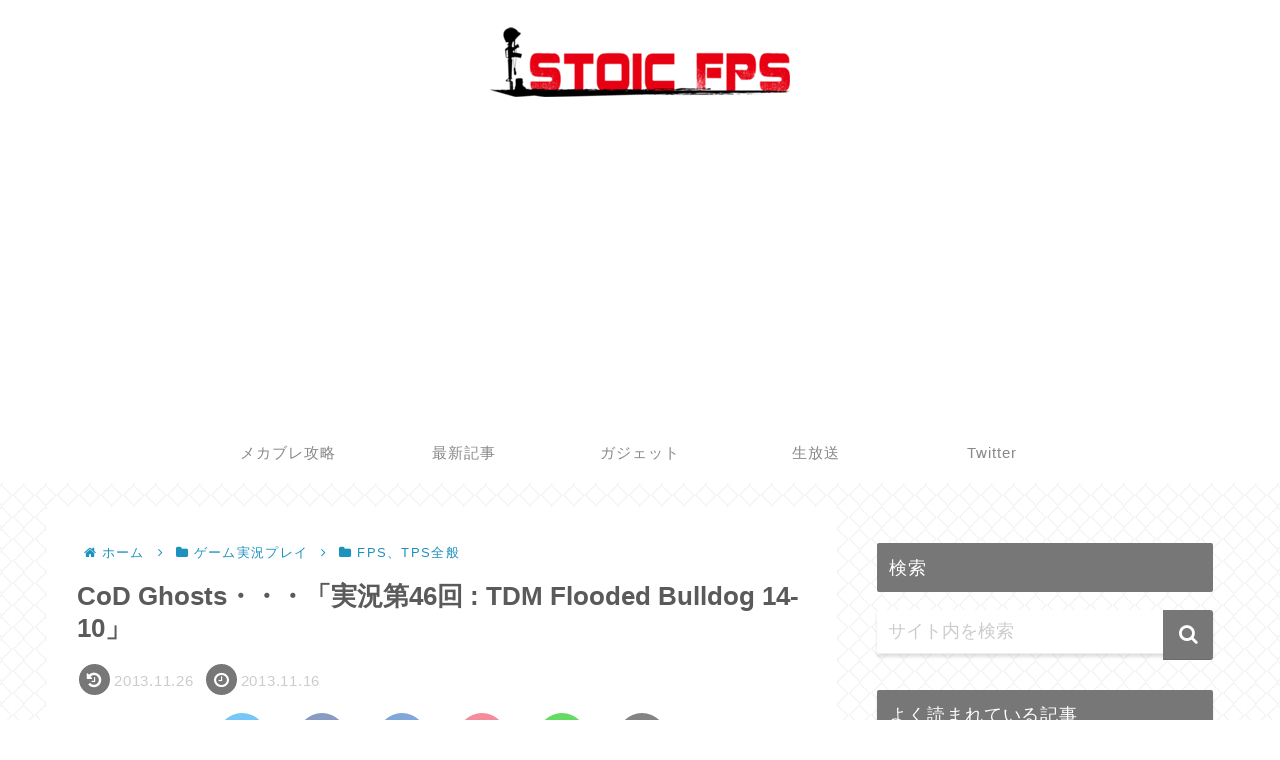

--- FILE ---
content_type: text/html; charset=UTF-8
request_url: https://www.stoicfps.com/1711/
body_size: 22814
content:
<!doctype html>
<html lang="ja">

<head>
<meta charset="utf-8">
<meta http-equiv="X-UA-Compatible" content="IE=edge">
<meta name="viewport" content="width=device-width, initial-scale=1.0, viewport-fit=cover"/>
<meta name="referrer" content="no-referrer-when-downgrade"/>

      
<!-- Global site tag (gtag.js) - Google Analytics -->
<script async src="https://www.googletagmanager.com/gtag/js?id=UA-46001684-1"></script>
<script>
  window.dataLayer = window.dataLayer || [];
  function gtag(){dataLayer.push(arguments);}
  gtag('js', new Date());

  gtag('config', 'UA-46001684-1');
</script>
<!-- /Global site tag (gtag.js) - Google Analytics -->

      
  <!-- preconnect dns-prefetch -->
<link rel="preconnect dns-prefetch" href="//www.googletagmanager.com">
<link rel="preconnect dns-prefetch" href="//www.google-analytics.com">
<link rel="preconnect dns-prefetch" href="//ajax.googleapis.com">
<link rel="preconnect dns-prefetch" href="//cdnjs.cloudflare.com">
<link rel="preconnect dns-prefetch" href="//pagead2.googlesyndication.com">
<link rel="preconnect dns-prefetch" href="//googleads.g.doubleclick.net">
<link rel="preconnect dns-prefetch" href="//tpc.googlesyndication.com">
<link rel="preconnect dns-prefetch" href="//ad.doubleclick.net">
<link rel="preconnect dns-prefetch" href="//www.gstatic.com">
<link rel="preconnect dns-prefetch" href="//cse.google.com">
<link rel="preconnect dns-prefetch" href="//fonts.gstatic.com">
<link rel="preconnect dns-prefetch" href="//fonts.googleapis.com">
<link rel="preconnect dns-prefetch" href="//cms.quantserve.com">
<link rel="preconnect dns-prefetch" href="//secure.gravatar.com">
<link rel="preconnect dns-prefetch" href="//cdn.syndication.twimg.com">
<link rel="preconnect dns-prefetch" href="//cdn.jsdelivr.net">
<link rel="preconnect dns-prefetch" href="//images-fe.ssl-images-amazon.com">
<link rel="preconnect dns-prefetch" href="//completion.amazon.com">
<link rel="preconnect dns-prefetch" href="//m.media-amazon.com">
<link rel="preconnect dns-prefetch" href="//i.moshimo.com">
<link rel="preconnect dns-prefetch" href="//aml.valuecommerce.com">
<link rel="preconnect dns-prefetch" href="//dalc.valuecommerce.com">
<link rel="preconnect dns-prefetch" href="//dalb.valuecommerce.com">
<!-- Google Auto AdSense -->
<script>
  (adsbygoogle = window.adsbygoogle || []).push({
    google_ad_client: "ca-pub-4626514416474390",
    enable_page_level_ads: true
  });
</script>
<!-- End Google Auto AdSense -->
<title>CoD Ghosts・・・「実況第46回 : TDM Flooded Bulldog 14-10」  |  ストイックにFPS</title>
<meta name='robots' content='max-image-preview:large' />

<!-- OGP -->
<meta property="og:type" content="article">
<meta property="og:description" content="Bulldogに限らずSGは安定しないマップに左右されるTDMの特徴で序盤にこけると挽回が厳しいのと言うのもある■実況プレイ">
<meta property="og:title" content="CoD Ghosts・・・「実況第46回 : TDM Flooded Bulldog 14-10」">
<meta property="og:url" content="https://www.stoicfps.com/1711/">
<meta property="og:image" content="https://www.stoicfps.com/wp-content/themes/cocoon-master/screenshot.jpg">
<meta property="og:site_name" content="ストイックにFPS">
<meta property="og:locale" content="ja_JP">
<meta property="article:published_time" content="2013-11-16T10:00:00+09:00" />
<meta property="article:modified_time" content="2013-11-26T02:47:39+09:00" />
<meta property="article:section" content="FPS、TPS全般">
<!-- /OGP -->

<!-- Twitter Card -->
<meta name="twitter:card" content="summary_large_image">
<meta property="twitter:description" content="Bulldogに限らずSGは安定しないマップに左右されるTDMの特徴で序盤にこけると挽回が厳しいのと言うのもある■実況プレイ">
<meta property="twitter:title" content="CoD Ghosts・・・「実況第46回 : TDM Flooded Bulldog 14-10」">
<meta property="twitter:url" content="https://www.stoicfps.com/1711/">
<meta name="twitter:image" content="https://www.stoicfps.com/wp-content/themes/cocoon-master/screenshot.jpg">
<meta name="twitter:domain" content="www.stoicfps.com">
<meta name="twitter:creator" content="@lllsilvialll">
<meta name="twitter:site" content="@lllsilvialll">
<!-- /Twitter Card -->
<link rel='dns-prefetch' href='//ajax.googleapis.com' />
<link rel='dns-prefetch' href='//cdnjs.cloudflare.com' />
<link rel='dns-prefetch' href='//s.w.org' />
<link rel="alternate" type="application/rss+xml" title="ストイックにFPS &raquo; フィード" href="https://www.stoicfps.com/feed/" />
<link rel="alternate" type="application/rss+xml" title="ストイックにFPS &raquo; コメントフィード" href="https://www.stoicfps.com/comments/feed/" />
<link rel="alternate" type="application/rss+xml" title="ストイックにFPS &raquo; CoD Ghosts・・・「実況第46回 : TDM Flooded Bulldog 14-10」 のコメントのフィード" href="https://www.stoicfps.com/1711/feed/" />
<link rel='stylesheet' id='cocoon-style-css'  href='https://www.stoicfps.com/wp-content/themes/cocoon-master/style.css?ver=5.7.14&#038;fver=20210415021715' media='all' />
<link rel='stylesheet' id='cocoon-keyframes-css'  href='https://www.stoicfps.com/wp-content/themes/cocoon-master/keyframes.css?ver=5.7.14&#038;fver=20210415021715' media='all' />
<link rel='stylesheet' id='font-awesome-style-css'  href='https://www.stoicfps.com/wp-content/themes/cocoon-master/webfonts/fontawesome/css/font-awesome.min.css?ver=5.7.14&#038;fver=20210415021715' media='all' />
<link rel='stylesheet' id='icomoon-style-css'  href='https://www.stoicfps.com/wp-content/themes/cocoon-master/webfonts/icomoon/style.css?ver=5.7.14&#038;fver=20210415021715' media='all' />
<link rel='stylesheet' id='baguettebox-style-css'  href='https://www.stoicfps.com/wp-content/themes/cocoon-master/plugins/baguettebox/dist/baguetteBox.min.css?ver=5.7.14&#038;fver=20210415021715' media='all' />
<link rel='stylesheet' id='cocoon-skin-style-css'  href='https://www.stoicfps.com/wp-content/themes/cocoon-master/skins/skin-innocence/style.css?ver=5.7.14&#038;fver=20210415021715' media='all' />
<style id='cocoon-skin-style-inline-css'>
.main{width:790px}.sidebar{width:376px}.wrap{width:1186px}@media screen and (max-width:1210px){.wrap{width:auto}.main,.sidebar,.sidebar-left .main,.sidebar-left .sidebar{margin:0 .5%}.main{width:67.4%}.sidebar{padding:1.5%;width:30%}.entry-card-thumb{width:38%}.entry-card-content{margin-left:40%}}body::after{content:url(https://www.stoicfps.com/wp-content/themes/cocoon-master/lib/analytics/access.php?post_id=1711&post_type=post);visibility:hidden;position:absolute;bottom:0;right:0;width:1px;height:1px;overflow:hidden;display:inline!important}.toc-checkbox{display:none}.toc-content{visibility:hidden;height:0;opacity:.2;transition:all .5s ease-out}.toc-checkbox:checked~.toc-content{visibility:visible;padding-top:.6em;height:100%;opacity:1}.toc-title::after{content:'[開く]';margin-left:.5em;cursor:pointer;font-size:.8em}.toc-title:hover::after{text-decoration:underline}.toc-checkbox:checked+.toc-title::after{content:'[閉じる]'}#respond{display:none}.entry-content>*,.demo .entry-content p{line-height:1.8}.article p,.demo .entry-content p,.article dl,.article ul,.article ol,.article blockquote,.article pre,.article table,.article .author-box,.article .blogcard-wrap,.article .login-user-only,.article .information-box,.article .question-box,.article .alert-box,.article .information,.article .question,.article .alert,.article .memo-box,.article .comment-box,.article .common-icon-box,.article .blank-box,.article .button-block,.article .micro-bottom,.article .caption-box,.article .tab-caption-box,.article .label-box,.article .toggle-wrap,.article .wp-block-image,.booklink-box,.article .kaerebalink-box,.article .tomarebalink-box,.article .product-item-box,.article .speech-wrap,.article .toc,.article .column-wrap,.article .new-entry-cards,.article .popular-entry-cards,.article .navi-entry-cards,.article .box-menus,.article .ranking-item,.article .wp-block-categories,.article .wp-block-archives,.article .wp-block-archives-dropdown,.article .wp-block-calendar,.article .rss-entry-cards,.article .ad-area,.article .wp-block-gallery,.article .wp-block-audio,.article .wp-block-cover,.article .wp-block-file,.article .wp-block-media-text,.article .wp-block-video,.article .wp-block-buttons,.article .wp-block-columns,.article .wp-block-separator,.article .components-placeholder,.article .wp-block-search,.article .wp-block-social-links,.article .timeline-box,.article .blogcard-type,.article .btn-wrap,.article .btn-wrap a,.article .block-box,.article .wp-block-embed,.article .wp-block-group,.article .wp-block-table,.article .scrollable-table,.article .wp-block-separator,[data-type="core/freeform"]{margin-bottom:1.8em}.article h2,.article h3,.article h4,.article h5,.article h6{margin-bottom:18px}@media screen and (max-width:480px){.body,.menu-content{font-size:16px}.article h2,.article h3,.article h4,.article h5,.article h6{margin-bottom:16px}}@media screen and (max-width:781px){.wp-block-column{margin-bottom:1.8em}}@media screen and (max-width:599px){.column-wrap>div{margin-bottom:1.8em}}.article h2,.article h3,.article h4,.article h5,.article h6{margin-top:2.4em}.article .micro-top{margin-bottom:.36em}.article .micro-bottom{margin-top:-1.62em}.article .micro-balloon{margin-bottom:.9em}.article .micro-bottom.micro-balloon{margin-top:-1.26em}.blank-box.bb-key-color{border-color:#19448e}.iic-key-color li::before{color:#19448e}.blank-box.bb-tab.bb-key-color::before{background-color:#19448e}.tb-key-color .toggle-button{border:1px solid #19448e;background:#19448e;color:#fff}.tb-key-color .toggle-button::before{color:#ccc}.tb-key-color .toggle-checkbox:checked~.toggle-content{border-color:#19448e}.cb-key-color.caption-box{border-color:#19448e}.cb-key-color .caption-box-label{background-color:#19448e;color:#fff}.tcb-key-color .tab-caption-box-label{background-color:#19448e;color:#fff}.tcb-key-color .tab-caption-box-content{border-color:#19448e}.lb-key-color .label-box-content{border-color:#19448e}.mc-key-color{background-color:#19448e;color:#fff;border:0}.mc-key-color.micro-bottom::after{border-bottom-color:#19448e;border-top-color:transparent}.mc-key-color::before{border-top-color:transparent;border-bottom-color:transparent}.mc-key-color::after{border-top-color:#19448e}.btn-key-color,.btn-wrap.btn-wrap-key-color>a{background-color:#19448e}.has-text-color.has-key-color-color{color:#19448e}.has-background.has-key-color-background-color{background-color:#19448e}.body.article,body#tinymce.wp-editor{background-color:#fff}.body.article,.editor-post-title__block .editor-post-title__input,body#tinymce.wp-editor{color:#333}.body .has-key-color-background-color{background-color:#19448e}.body .has-key-color-color{color:#19448e}.body .has-key-color-border-color{border-color:#19448e}.btn-wrap.has-key-color-background-color>a{background-color:#19448e}.btn-wrap.has-key-color-color>a{color:#19448e}.btn-wrap.has-key-color-border-color>a{border-color:#19448e}.bb-tab.has-key-color-border-color .bb-label{background-color:#19448e}.toggle-wrap.has-key-color-border-color .toggle-button{background-color:#19448e}.toggle-wrap.has-key-color-border-color .toggle-button,.toggle-wrap.has-key-color-border-color .toggle-content{border-color:#19448e}.iconlist-box.has-key-color-icon-color li::before{color:#19448e}.micro-balloon.has-key-color-background-color{background-color:#19448e;border-color:transparent}.micro-balloon.has-key-color-background-color.micro-bottom::after{border-bottom-color:#19448e;border-top-color:transparent}.micro-balloon.has-key-color-background-color::before{border-top-color:transparent;border-bottom-color:transparent}.micro-balloon.has-key-color-background-color::after{border-top-color:#19448e}.micro-balloon.has-border-color.has-key-color-border-color{border-color:#19448e}.micro-balloon.micro-top.has-key-color-border-color::before{border-top-color:#19448e}.micro-balloon.micro-bottom.has-key-color-border-color::before{border-bottom-color:#19448e}.caption-box.has-key-color-border-color .box-label{background-color:#19448e}.tab-caption-box.has-key-color-border-color .box-label{background-color:#19448e}.tab-caption-box.has-key-color-border-color .box-content{border-color:#19448e}.tab-caption-box.has-key-color-background-color .box-content{background-color:#19448e}.label-box.has-key-color-border-color .box-content{border-color:#19448e}.label-box.has-key-color-background-color .box-content{background-color:#19448e}.sbp-l .speech-balloon.has-key-color-border-color::before{border-right-color:#19448e}.sbp-r .speech-balloon.has-key-color-border-color::before{border-left-color:#19448e}.sbp-l .speech-balloon.has-key-color-background-color::after{border-right-color:#19448e}.sbp-r .speech-balloon.has-key-color-background-color::after{border-left-color:#19448e}.sbs-line.sbp-r .speech-balloon.has-key-color-background-color{background-color:#19448e}.sbs-line.sbp-r .speech-balloon.has-key-color-border-color{border-color:#19448e}.speech-wrap.sbs-think .speech-balloon.has-key-color-border-color::before,.speech-wrap.sbs-think .speech-balloon.has-key-color-border-color::after{border-color:#19448e}.sbs-think .speech-balloon.has-key-color-background-color::before,.sbs-think .speech-balloon.has-key-color-background-color::after{background-color:#19448e}.timeline-box.has-key-color-point-color .timeline-item::before{background-color:#19448e}.body .has-red-background-color{background-color:#e60033}.body .has-red-color{color:#e60033}.body .has-red-border-color{border-color:#e60033}.btn-wrap.has-red-background-color>a{background-color:#e60033}.btn-wrap.has-red-color>a{color:#e60033}.btn-wrap.has-red-border-color>a{border-color:#e60033}.bb-tab.has-red-border-color .bb-label{background-color:#e60033}.toggle-wrap.has-red-border-color .toggle-button{background-color:#e60033}.toggle-wrap.has-red-border-color .toggle-button,.toggle-wrap.has-red-border-color .toggle-content{border-color:#e60033}.iconlist-box.has-red-icon-color li::before{color:#e60033}.micro-balloon.has-red-background-color{background-color:#e60033;border-color:transparent}.micro-balloon.has-red-background-color.micro-bottom::after{border-bottom-color:#e60033;border-top-color:transparent}.micro-balloon.has-red-background-color::before{border-top-color:transparent;border-bottom-color:transparent}.micro-balloon.has-red-background-color::after{border-top-color:#e60033}.micro-balloon.has-border-color.has-red-border-color{border-color:#e60033}.micro-balloon.micro-top.has-red-border-color::before{border-top-color:#e60033}.micro-balloon.micro-bottom.has-red-border-color::before{border-bottom-color:#e60033}.caption-box.has-red-border-color .box-label{background-color:#e60033}.tab-caption-box.has-red-border-color .box-label{background-color:#e60033}.tab-caption-box.has-red-border-color .box-content{border-color:#e60033}.tab-caption-box.has-red-background-color .box-content{background-color:#e60033}.label-box.has-red-border-color .box-content{border-color:#e60033}.label-box.has-red-background-color .box-content{background-color:#e60033}.sbp-l .speech-balloon.has-red-border-color::before{border-right-color:#e60033}.sbp-r .speech-balloon.has-red-border-color::before{border-left-color:#e60033}.sbp-l .speech-balloon.has-red-background-color::after{border-right-color:#e60033}.sbp-r .speech-balloon.has-red-background-color::after{border-left-color:#e60033}.sbs-line.sbp-r .speech-balloon.has-red-background-color{background-color:#e60033}.sbs-line.sbp-r .speech-balloon.has-red-border-color{border-color:#e60033}.speech-wrap.sbs-think .speech-balloon.has-red-border-color::before,.speech-wrap.sbs-think .speech-balloon.has-red-border-color::after{border-color:#e60033}.sbs-think .speech-balloon.has-red-background-color::before,.sbs-think .speech-balloon.has-red-background-color::after{background-color:#e60033}.timeline-box.has-red-point-color .timeline-item::before{background-color:#e60033}.body .has-pink-background-color{background-color:#e95295}.body .has-pink-color{color:#e95295}.body .has-pink-border-color{border-color:#e95295}.btn-wrap.has-pink-background-color>a{background-color:#e95295}.btn-wrap.has-pink-color>a{color:#e95295}.btn-wrap.has-pink-border-color>a{border-color:#e95295}.bb-tab.has-pink-border-color .bb-label{background-color:#e95295}.toggle-wrap.has-pink-border-color .toggle-button{background-color:#e95295}.toggle-wrap.has-pink-border-color .toggle-button,.toggle-wrap.has-pink-border-color .toggle-content{border-color:#e95295}.iconlist-box.has-pink-icon-color li::before{color:#e95295}.micro-balloon.has-pink-background-color{background-color:#e95295;border-color:transparent}.micro-balloon.has-pink-background-color.micro-bottom::after{border-bottom-color:#e95295;border-top-color:transparent}.micro-balloon.has-pink-background-color::before{border-top-color:transparent;border-bottom-color:transparent}.micro-balloon.has-pink-background-color::after{border-top-color:#e95295}.micro-balloon.has-border-color.has-pink-border-color{border-color:#e95295}.micro-balloon.micro-top.has-pink-border-color::before{border-top-color:#e95295}.micro-balloon.micro-bottom.has-pink-border-color::before{border-bottom-color:#e95295}.caption-box.has-pink-border-color .box-label{background-color:#e95295}.tab-caption-box.has-pink-border-color .box-label{background-color:#e95295}.tab-caption-box.has-pink-border-color .box-content{border-color:#e95295}.tab-caption-box.has-pink-background-color .box-content{background-color:#e95295}.label-box.has-pink-border-color .box-content{border-color:#e95295}.label-box.has-pink-background-color .box-content{background-color:#e95295}.sbp-l .speech-balloon.has-pink-border-color::before{border-right-color:#e95295}.sbp-r .speech-balloon.has-pink-border-color::before{border-left-color:#e95295}.sbp-l .speech-balloon.has-pink-background-color::after{border-right-color:#e95295}.sbp-r .speech-balloon.has-pink-background-color::after{border-left-color:#e95295}.sbs-line.sbp-r .speech-balloon.has-pink-background-color{background-color:#e95295}.sbs-line.sbp-r .speech-balloon.has-pink-border-color{border-color:#e95295}.speech-wrap.sbs-think .speech-balloon.has-pink-border-color::before,.speech-wrap.sbs-think .speech-balloon.has-pink-border-color::after{border-color:#e95295}.sbs-think .speech-balloon.has-pink-background-color::before,.sbs-think .speech-balloon.has-pink-background-color::after{background-color:#e95295}.timeline-box.has-pink-point-color .timeline-item::before{background-color:#e95295}.body .has-purple-background-color{background-color:#884898}.body .has-purple-color{color:#884898}.body .has-purple-border-color{border-color:#884898}.btn-wrap.has-purple-background-color>a{background-color:#884898}.btn-wrap.has-purple-color>a{color:#884898}.btn-wrap.has-purple-border-color>a{border-color:#884898}.bb-tab.has-purple-border-color .bb-label{background-color:#884898}.toggle-wrap.has-purple-border-color .toggle-button{background-color:#884898}.toggle-wrap.has-purple-border-color .toggle-button,.toggle-wrap.has-purple-border-color .toggle-content{border-color:#884898}.iconlist-box.has-purple-icon-color li::before{color:#884898}.micro-balloon.has-purple-background-color{background-color:#884898;border-color:transparent}.micro-balloon.has-purple-background-color.micro-bottom::after{border-bottom-color:#884898;border-top-color:transparent}.micro-balloon.has-purple-background-color::before{border-top-color:transparent;border-bottom-color:transparent}.micro-balloon.has-purple-background-color::after{border-top-color:#884898}.micro-balloon.has-border-color.has-purple-border-color{border-color:#884898}.micro-balloon.micro-top.has-purple-border-color::before{border-top-color:#884898}.micro-balloon.micro-bottom.has-purple-border-color::before{border-bottom-color:#884898}.caption-box.has-purple-border-color .box-label{background-color:#884898}.tab-caption-box.has-purple-border-color .box-label{background-color:#884898}.tab-caption-box.has-purple-border-color .box-content{border-color:#884898}.tab-caption-box.has-purple-background-color .box-content{background-color:#884898}.label-box.has-purple-border-color .box-content{border-color:#884898}.label-box.has-purple-background-color .box-content{background-color:#884898}.sbp-l .speech-balloon.has-purple-border-color::before{border-right-color:#884898}.sbp-r .speech-balloon.has-purple-border-color::before{border-left-color:#884898}.sbp-l .speech-balloon.has-purple-background-color::after{border-right-color:#884898}.sbp-r .speech-balloon.has-purple-background-color::after{border-left-color:#884898}.sbs-line.sbp-r .speech-balloon.has-purple-background-color{background-color:#884898}.sbs-line.sbp-r .speech-balloon.has-purple-border-color{border-color:#884898}.speech-wrap.sbs-think .speech-balloon.has-purple-border-color::before,.speech-wrap.sbs-think .speech-balloon.has-purple-border-color::after{border-color:#884898}.sbs-think .speech-balloon.has-purple-background-color::before,.sbs-think .speech-balloon.has-purple-background-color::after{background-color:#884898}.timeline-box.has-purple-point-color .timeline-item::before{background-color:#884898}.body .has-deep-background-color{background-color:#55295b}.body .has-deep-color{color:#55295b}.body .has-deep-border-color{border-color:#55295b}.btn-wrap.has-deep-background-color>a{background-color:#55295b}.btn-wrap.has-deep-color>a{color:#55295b}.btn-wrap.has-deep-border-color>a{border-color:#55295b}.bb-tab.has-deep-border-color .bb-label{background-color:#55295b}.toggle-wrap.has-deep-border-color .toggle-button{background-color:#55295b}.toggle-wrap.has-deep-border-color .toggle-button,.toggle-wrap.has-deep-border-color .toggle-content{border-color:#55295b}.iconlist-box.has-deep-icon-color li::before{color:#55295b}.micro-balloon.has-deep-background-color{background-color:#55295b;border-color:transparent}.micro-balloon.has-deep-background-color.micro-bottom::after{border-bottom-color:#55295b;border-top-color:transparent}.micro-balloon.has-deep-background-color::before{border-top-color:transparent;border-bottom-color:transparent}.micro-balloon.has-deep-background-color::after{border-top-color:#55295b}.micro-balloon.has-border-color.has-deep-border-color{border-color:#55295b}.micro-balloon.micro-top.has-deep-border-color::before{border-top-color:#55295b}.micro-balloon.micro-bottom.has-deep-border-color::before{border-bottom-color:#55295b}.caption-box.has-deep-border-color .box-label{background-color:#55295b}.tab-caption-box.has-deep-border-color .box-label{background-color:#55295b}.tab-caption-box.has-deep-border-color .box-content{border-color:#55295b}.tab-caption-box.has-deep-background-color .box-content{background-color:#55295b}.label-box.has-deep-border-color .box-content{border-color:#55295b}.label-box.has-deep-background-color .box-content{background-color:#55295b}.sbp-l .speech-balloon.has-deep-border-color::before{border-right-color:#55295b}.sbp-r .speech-balloon.has-deep-border-color::before{border-left-color:#55295b}.sbp-l .speech-balloon.has-deep-background-color::after{border-right-color:#55295b}.sbp-r .speech-balloon.has-deep-background-color::after{border-left-color:#55295b}.sbs-line.sbp-r .speech-balloon.has-deep-background-color{background-color:#55295b}.sbs-line.sbp-r .speech-balloon.has-deep-border-color{border-color:#55295b}.speech-wrap.sbs-think .speech-balloon.has-deep-border-color::before,.speech-wrap.sbs-think .speech-balloon.has-deep-border-color::after{border-color:#55295b}.sbs-think .speech-balloon.has-deep-background-color::before,.sbs-think .speech-balloon.has-deep-background-color::after{background-color:#55295b}.timeline-box.has-deep-point-color .timeline-item::before{background-color:#55295b}.body .has-indigo-background-color{background-color:#1e50a2}.body .has-indigo-color{color:#1e50a2}.body .has-indigo-border-color{border-color:#1e50a2}.btn-wrap.has-indigo-background-color>a{background-color:#1e50a2}.btn-wrap.has-indigo-color>a{color:#1e50a2}.btn-wrap.has-indigo-border-color>a{border-color:#1e50a2}.bb-tab.has-indigo-border-color .bb-label{background-color:#1e50a2}.toggle-wrap.has-indigo-border-color .toggle-button{background-color:#1e50a2}.toggle-wrap.has-indigo-border-color .toggle-button,.toggle-wrap.has-indigo-border-color .toggle-content{border-color:#1e50a2}.iconlist-box.has-indigo-icon-color li::before{color:#1e50a2}.micro-balloon.has-indigo-background-color{background-color:#1e50a2;border-color:transparent}.micro-balloon.has-indigo-background-color.micro-bottom::after{border-bottom-color:#1e50a2;border-top-color:transparent}.micro-balloon.has-indigo-background-color::before{border-top-color:transparent;border-bottom-color:transparent}.micro-balloon.has-indigo-background-color::after{border-top-color:#1e50a2}.micro-balloon.has-border-color.has-indigo-border-color{border-color:#1e50a2}.micro-balloon.micro-top.has-indigo-border-color::before{border-top-color:#1e50a2}.micro-balloon.micro-bottom.has-indigo-border-color::before{border-bottom-color:#1e50a2}.caption-box.has-indigo-border-color .box-label{background-color:#1e50a2}.tab-caption-box.has-indigo-border-color .box-label{background-color:#1e50a2}.tab-caption-box.has-indigo-border-color .box-content{border-color:#1e50a2}.tab-caption-box.has-indigo-background-color .box-content{background-color:#1e50a2}.label-box.has-indigo-border-color .box-content{border-color:#1e50a2}.label-box.has-indigo-background-color .box-content{background-color:#1e50a2}.sbp-l .speech-balloon.has-indigo-border-color::before{border-right-color:#1e50a2}.sbp-r .speech-balloon.has-indigo-border-color::before{border-left-color:#1e50a2}.sbp-l .speech-balloon.has-indigo-background-color::after{border-right-color:#1e50a2}.sbp-r .speech-balloon.has-indigo-background-color::after{border-left-color:#1e50a2}.sbs-line.sbp-r .speech-balloon.has-indigo-background-color{background-color:#1e50a2}.sbs-line.sbp-r .speech-balloon.has-indigo-border-color{border-color:#1e50a2}.speech-wrap.sbs-think .speech-balloon.has-indigo-border-color::before,.speech-wrap.sbs-think .speech-balloon.has-indigo-border-color::after{border-color:#1e50a2}.sbs-think .speech-balloon.has-indigo-background-color::before,.sbs-think .speech-balloon.has-indigo-background-color::after{background-color:#1e50a2}.timeline-box.has-indigo-point-color .timeline-item::before{background-color:#1e50a2}.body .has-blue-background-color{background-color:#0095d9}.body .has-blue-color{color:#0095d9}.body .has-blue-border-color{border-color:#0095d9}.btn-wrap.has-blue-background-color>a{background-color:#0095d9}.btn-wrap.has-blue-color>a{color:#0095d9}.btn-wrap.has-blue-border-color>a{border-color:#0095d9}.bb-tab.has-blue-border-color .bb-label{background-color:#0095d9}.toggle-wrap.has-blue-border-color .toggle-button{background-color:#0095d9}.toggle-wrap.has-blue-border-color .toggle-button,.toggle-wrap.has-blue-border-color .toggle-content{border-color:#0095d9}.iconlist-box.has-blue-icon-color li::before{color:#0095d9}.micro-balloon.has-blue-background-color{background-color:#0095d9;border-color:transparent}.micro-balloon.has-blue-background-color.micro-bottom::after{border-bottom-color:#0095d9;border-top-color:transparent}.micro-balloon.has-blue-background-color::before{border-top-color:transparent;border-bottom-color:transparent}.micro-balloon.has-blue-background-color::after{border-top-color:#0095d9}.micro-balloon.has-border-color.has-blue-border-color{border-color:#0095d9}.micro-balloon.micro-top.has-blue-border-color::before{border-top-color:#0095d9}.micro-balloon.micro-bottom.has-blue-border-color::before{border-bottom-color:#0095d9}.caption-box.has-blue-border-color .box-label{background-color:#0095d9}.tab-caption-box.has-blue-border-color .box-label{background-color:#0095d9}.tab-caption-box.has-blue-border-color .box-content{border-color:#0095d9}.tab-caption-box.has-blue-background-color .box-content{background-color:#0095d9}.label-box.has-blue-border-color .box-content{border-color:#0095d9}.label-box.has-blue-background-color .box-content{background-color:#0095d9}.sbp-l .speech-balloon.has-blue-border-color::before{border-right-color:#0095d9}.sbp-r .speech-balloon.has-blue-border-color::before{border-left-color:#0095d9}.sbp-l .speech-balloon.has-blue-background-color::after{border-right-color:#0095d9}.sbp-r .speech-balloon.has-blue-background-color::after{border-left-color:#0095d9}.sbs-line.sbp-r .speech-balloon.has-blue-background-color{background-color:#0095d9}.sbs-line.sbp-r .speech-balloon.has-blue-border-color{border-color:#0095d9}.speech-wrap.sbs-think .speech-balloon.has-blue-border-color::before,.speech-wrap.sbs-think .speech-balloon.has-blue-border-color::after{border-color:#0095d9}.sbs-think .speech-balloon.has-blue-background-color::before,.sbs-think .speech-balloon.has-blue-background-color::after{background-color:#0095d9}.timeline-box.has-blue-point-color .timeline-item::before{background-color:#0095d9}.body .has-light-blue-background-color{background-color:#2ca9e1}.body .has-light-blue-color{color:#2ca9e1}.body .has-light-blue-border-color{border-color:#2ca9e1}.btn-wrap.has-light-blue-background-color>a{background-color:#2ca9e1}.btn-wrap.has-light-blue-color>a{color:#2ca9e1}.btn-wrap.has-light-blue-border-color>a{border-color:#2ca9e1}.bb-tab.has-light-blue-border-color .bb-label{background-color:#2ca9e1}.toggle-wrap.has-light-blue-border-color .toggle-button{background-color:#2ca9e1}.toggle-wrap.has-light-blue-border-color .toggle-button,.toggle-wrap.has-light-blue-border-color .toggle-content{border-color:#2ca9e1}.iconlist-box.has-light-blue-icon-color li::before{color:#2ca9e1}.micro-balloon.has-light-blue-background-color{background-color:#2ca9e1;border-color:transparent}.micro-balloon.has-light-blue-background-color.micro-bottom::after{border-bottom-color:#2ca9e1;border-top-color:transparent}.micro-balloon.has-light-blue-background-color::before{border-top-color:transparent;border-bottom-color:transparent}.micro-balloon.has-light-blue-background-color::after{border-top-color:#2ca9e1}.micro-balloon.has-border-color.has-light-blue-border-color{border-color:#2ca9e1}.micro-balloon.micro-top.has-light-blue-border-color::before{border-top-color:#2ca9e1}.micro-balloon.micro-bottom.has-light-blue-border-color::before{border-bottom-color:#2ca9e1}.caption-box.has-light-blue-border-color .box-label{background-color:#2ca9e1}.tab-caption-box.has-light-blue-border-color .box-label{background-color:#2ca9e1}.tab-caption-box.has-light-blue-border-color .box-content{border-color:#2ca9e1}.tab-caption-box.has-light-blue-background-color .box-content{background-color:#2ca9e1}.label-box.has-light-blue-border-color .box-content{border-color:#2ca9e1}.label-box.has-light-blue-background-color .box-content{background-color:#2ca9e1}.sbp-l .speech-balloon.has-light-blue-border-color::before{border-right-color:#2ca9e1}.sbp-r .speech-balloon.has-light-blue-border-color::before{border-left-color:#2ca9e1}.sbp-l .speech-balloon.has-light-blue-background-color::after{border-right-color:#2ca9e1}.sbp-r .speech-balloon.has-light-blue-background-color::after{border-left-color:#2ca9e1}.sbs-line.sbp-r .speech-balloon.has-light-blue-background-color{background-color:#2ca9e1}.sbs-line.sbp-r .speech-balloon.has-light-blue-border-color{border-color:#2ca9e1}.speech-wrap.sbs-think .speech-balloon.has-light-blue-border-color::before,.speech-wrap.sbs-think .speech-balloon.has-light-blue-border-color::after{border-color:#2ca9e1}.sbs-think .speech-balloon.has-light-blue-background-color::before,.sbs-think .speech-balloon.has-light-blue-background-color::after{background-color:#2ca9e1}.timeline-box.has-light-blue-point-color .timeline-item::before{background-color:#2ca9e1}.body .has-cyan-background-color{background-color:#00a3af}.body .has-cyan-color{color:#00a3af}.body .has-cyan-border-color{border-color:#00a3af}.btn-wrap.has-cyan-background-color>a{background-color:#00a3af}.btn-wrap.has-cyan-color>a{color:#00a3af}.btn-wrap.has-cyan-border-color>a{border-color:#00a3af}.bb-tab.has-cyan-border-color .bb-label{background-color:#00a3af}.toggle-wrap.has-cyan-border-color .toggle-button{background-color:#00a3af}.toggle-wrap.has-cyan-border-color .toggle-button,.toggle-wrap.has-cyan-border-color .toggle-content{border-color:#00a3af}.iconlist-box.has-cyan-icon-color li::before{color:#00a3af}.micro-balloon.has-cyan-background-color{background-color:#00a3af;border-color:transparent}.micro-balloon.has-cyan-background-color.micro-bottom::after{border-bottom-color:#00a3af;border-top-color:transparent}.micro-balloon.has-cyan-background-color::before{border-top-color:transparent;border-bottom-color:transparent}.micro-balloon.has-cyan-background-color::after{border-top-color:#00a3af}.micro-balloon.has-border-color.has-cyan-border-color{border-color:#00a3af}.micro-balloon.micro-top.has-cyan-border-color::before{border-top-color:#00a3af}.micro-balloon.micro-bottom.has-cyan-border-color::before{border-bottom-color:#00a3af}.caption-box.has-cyan-border-color .box-label{background-color:#00a3af}.tab-caption-box.has-cyan-border-color .box-label{background-color:#00a3af}.tab-caption-box.has-cyan-border-color .box-content{border-color:#00a3af}.tab-caption-box.has-cyan-background-color .box-content{background-color:#00a3af}.label-box.has-cyan-border-color .box-content{border-color:#00a3af}.label-box.has-cyan-background-color .box-content{background-color:#00a3af}.sbp-l .speech-balloon.has-cyan-border-color::before{border-right-color:#00a3af}.sbp-r .speech-balloon.has-cyan-border-color::before{border-left-color:#00a3af}.sbp-l .speech-balloon.has-cyan-background-color::after{border-right-color:#00a3af}.sbp-r .speech-balloon.has-cyan-background-color::after{border-left-color:#00a3af}.sbs-line.sbp-r .speech-balloon.has-cyan-background-color{background-color:#00a3af}.sbs-line.sbp-r .speech-balloon.has-cyan-border-color{border-color:#00a3af}.speech-wrap.sbs-think .speech-balloon.has-cyan-border-color::before,.speech-wrap.sbs-think .speech-balloon.has-cyan-border-color::after{border-color:#00a3af}.sbs-think .speech-balloon.has-cyan-background-color::before,.sbs-think .speech-balloon.has-cyan-background-color::after{background-color:#00a3af}.timeline-box.has-cyan-point-color .timeline-item::before{background-color:#00a3af}.body .has-teal-background-color{background-color:#007b43}.body .has-teal-color{color:#007b43}.body .has-teal-border-color{border-color:#007b43}.btn-wrap.has-teal-background-color>a{background-color:#007b43}.btn-wrap.has-teal-color>a{color:#007b43}.btn-wrap.has-teal-border-color>a{border-color:#007b43}.bb-tab.has-teal-border-color .bb-label{background-color:#007b43}.toggle-wrap.has-teal-border-color .toggle-button{background-color:#007b43}.toggle-wrap.has-teal-border-color .toggle-button,.toggle-wrap.has-teal-border-color .toggle-content{border-color:#007b43}.iconlist-box.has-teal-icon-color li::before{color:#007b43}.micro-balloon.has-teal-background-color{background-color:#007b43;border-color:transparent}.micro-balloon.has-teal-background-color.micro-bottom::after{border-bottom-color:#007b43;border-top-color:transparent}.micro-balloon.has-teal-background-color::before{border-top-color:transparent;border-bottom-color:transparent}.micro-balloon.has-teal-background-color::after{border-top-color:#007b43}.micro-balloon.has-border-color.has-teal-border-color{border-color:#007b43}.micro-balloon.micro-top.has-teal-border-color::before{border-top-color:#007b43}.micro-balloon.micro-bottom.has-teal-border-color::before{border-bottom-color:#007b43}.caption-box.has-teal-border-color .box-label{background-color:#007b43}.tab-caption-box.has-teal-border-color .box-label{background-color:#007b43}.tab-caption-box.has-teal-border-color .box-content{border-color:#007b43}.tab-caption-box.has-teal-background-color .box-content{background-color:#007b43}.label-box.has-teal-border-color .box-content{border-color:#007b43}.label-box.has-teal-background-color .box-content{background-color:#007b43}.sbp-l .speech-balloon.has-teal-border-color::before{border-right-color:#007b43}.sbp-r .speech-balloon.has-teal-border-color::before{border-left-color:#007b43}.sbp-l .speech-balloon.has-teal-background-color::after{border-right-color:#007b43}.sbp-r .speech-balloon.has-teal-background-color::after{border-left-color:#007b43}.sbs-line.sbp-r .speech-balloon.has-teal-background-color{background-color:#007b43}.sbs-line.sbp-r .speech-balloon.has-teal-border-color{border-color:#007b43}.speech-wrap.sbs-think .speech-balloon.has-teal-border-color::before,.speech-wrap.sbs-think .speech-balloon.has-teal-border-color::after{border-color:#007b43}.sbs-think .speech-balloon.has-teal-background-color::before,.sbs-think .speech-balloon.has-teal-background-color::after{background-color:#007b43}.timeline-box.has-teal-point-color .timeline-item::before{background-color:#007b43}.body .has-green-background-color{background-color:#3eb370}.body .has-green-color{color:#3eb370}.body .has-green-border-color{border-color:#3eb370}.btn-wrap.has-green-background-color>a{background-color:#3eb370}.btn-wrap.has-green-color>a{color:#3eb370}.btn-wrap.has-green-border-color>a{border-color:#3eb370}.bb-tab.has-green-border-color .bb-label{background-color:#3eb370}.toggle-wrap.has-green-border-color .toggle-button{background-color:#3eb370}.toggle-wrap.has-green-border-color .toggle-button,.toggle-wrap.has-green-border-color .toggle-content{border-color:#3eb370}.iconlist-box.has-green-icon-color li::before{color:#3eb370}.micro-balloon.has-green-background-color{background-color:#3eb370;border-color:transparent}.micro-balloon.has-green-background-color.micro-bottom::after{border-bottom-color:#3eb370;border-top-color:transparent}.micro-balloon.has-green-background-color::before{border-top-color:transparent;border-bottom-color:transparent}.micro-balloon.has-green-background-color::after{border-top-color:#3eb370}.micro-balloon.has-border-color.has-green-border-color{border-color:#3eb370}.micro-balloon.micro-top.has-green-border-color::before{border-top-color:#3eb370}.micro-balloon.micro-bottom.has-green-border-color::before{border-bottom-color:#3eb370}.caption-box.has-green-border-color .box-label{background-color:#3eb370}.tab-caption-box.has-green-border-color .box-label{background-color:#3eb370}.tab-caption-box.has-green-border-color .box-content{border-color:#3eb370}.tab-caption-box.has-green-background-color .box-content{background-color:#3eb370}.label-box.has-green-border-color .box-content{border-color:#3eb370}.label-box.has-green-background-color .box-content{background-color:#3eb370}.sbp-l .speech-balloon.has-green-border-color::before{border-right-color:#3eb370}.sbp-r .speech-balloon.has-green-border-color::before{border-left-color:#3eb370}.sbp-l .speech-balloon.has-green-background-color::after{border-right-color:#3eb370}.sbp-r .speech-balloon.has-green-background-color::after{border-left-color:#3eb370}.sbs-line.sbp-r .speech-balloon.has-green-background-color{background-color:#3eb370}.sbs-line.sbp-r .speech-balloon.has-green-border-color{border-color:#3eb370}.speech-wrap.sbs-think .speech-balloon.has-green-border-color::before,.speech-wrap.sbs-think .speech-balloon.has-green-border-color::after{border-color:#3eb370}.sbs-think .speech-balloon.has-green-background-color::before,.sbs-think .speech-balloon.has-green-background-color::after{background-color:#3eb370}.timeline-box.has-green-point-color .timeline-item::before{background-color:#3eb370}.body .has-light-green-background-color{background-color:#8bc34a}.body .has-light-green-color{color:#8bc34a}.body .has-light-green-border-color{border-color:#8bc34a}.btn-wrap.has-light-green-background-color>a{background-color:#8bc34a}.btn-wrap.has-light-green-color>a{color:#8bc34a}.btn-wrap.has-light-green-border-color>a{border-color:#8bc34a}.bb-tab.has-light-green-border-color .bb-label{background-color:#8bc34a}.toggle-wrap.has-light-green-border-color .toggle-button{background-color:#8bc34a}.toggle-wrap.has-light-green-border-color .toggle-button,.toggle-wrap.has-light-green-border-color .toggle-content{border-color:#8bc34a}.iconlist-box.has-light-green-icon-color li::before{color:#8bc34a}.micro-balloon.has-light-green-background-color{background-color:#8bc34a;border-color:transparent}.micro-balloon.has-light-green-background-color.micro-bottom::after{border-bottom-color:#8bc34a;border-top-color:transparent}.micro-balloon.has-light-green-background-color::before{border-top-color:transparent;border-bottom-color:transparent}.micro-balloon.has-light-green-background-color::after{border-top-color:#8bc34a}.micro-balloon.has-border-color.has-light-green-border-color{border-color:#8bc34a}.micro-balloon.micro-top.has-light-green-border-color::before{border-top-color:#8bc34a}.micro-balloon.micro-bottom.has-light-green-border-color::before{border-bottom-color:#8bc34a}.caption-box.has-light-green-border-color .box-label{background-color:#8bc34a}.tab-caption-box.has-light-green-border-color .box-label{background-color:#8bc34a}.tab-caption-box.has-light-green-border-color .box-content{border-color:#8bc34a}.tab-caption-box.has-light-green-background-color .box-content{background-color:#8bc34a}.label-box.has-light-green-border-color .box-content{border-color:#8bc34a}.label-box.has-light-green-background-color .box-content{background-color:#8bc34a}.sbp-l .speech-balloon.has-light-green-border-color::before{border-right-color:#8bc34a}.sbp-r .speech-balloon.has-light-green-border-color::before{border-left-color:#8bc34a}.sbp-l .speech-balloon.has-light-green-background-color::after{border-right-color:#8bc34a}.sbp-r .speech-balloon.has-light-green-background-color::after{border-left-color:#8bc34a}.sbs-line.sbp-r .speech-balloon.has-light-green-background-color{background-color:#8bc34a}.sbs-line.sbp-r .speech-balloon.has-light-green-border-color{border-color:#8bc34a}.speech-wrap.sbs-think .speech-balloon.has-light-green-border-color::before,.speech-wrap.sbs-think .speech-balloon.has-light-green-border-color::after{border-color:#8bc34a}.sbs-think .speech-balloon.has-light-green-background-color::before,.sbs-think .speech-balloon.has-light-green-background-color::after{background-color:#8bc34a}.timeline-box.has-light-green-point-color .timeline-item::before{background-color:#8bc34a}.body .has-lime-background-color{background-color:#c3d825}.body .has-lime-color{color:#c3d825}.body .has-lime-border-color{border-color:#c3d825}.btn-wrap.has-lime-background-color>a{background-color:#c3d825}.btn-wrap.has-lime-color>a{color:#c3d825}.btn-wrap.has-lime-border-color>a{border-color:#c3d825}.bb-tab.has-lime-border-color .bb-label{background-color:#c3d825}.toggle-wrap.has-lime-border-color .toggle-button{background-color:#c3d825}.toggle-wrap.has-lime-border-color .toggle-button,.toggle-wrap.has-lime-border-color .toggle-content{border-color:#c3d825}.iconlist-box.has-lime-icon-color li::before{color:#c3d825}.micro-balloon.has-lime-background-color{background-color:#c3d825;border-color:transparent}.micro-balloon.has-lime-background-color.micro-bottom::after{border-bottom-color:#c3d825;border-top-color:transparent}.micro-balloon.has-lime-background-color::before{border-top-color:transparent;border-bottom-color:transparent}.micro-balloon.has-lime-background-color::after{border-top-color:#c3d825}.micro-balloon.has-border-color.has-lime-border-color{border-color:#c3d825}.micro-balloon.micro-top.has-lime-border-color::before{border-top-color:#c3d825}.micro-balloon.micro-bottom.has-lime-border-color::before{border-bottom-color:#c3d825}.caption-box.has-lime-border-color .box-label{background-color:#c3d825}.tab-caption-box.has-lime-border-color .box-label{background-color:#c3d825}.tab-caption-box.has-lime-border-color .box-content{border-color:#c3d825}.tab-caption-box.has-lime-background-color .box-content{background-color:#c3d825}.label-box.has-lime-border-color .box-content{border-color:#c3d825}.label-box.has-lime-background-color .box-content{background-color:#c3d825}.sbp-l .speech-balloon.has-lime-border-color::before{border-right-color:#c3d825}.sbp-r .speech-balloon.has-lime-border-color::before{border-left-color:#c3d825}.sbp-l .speech-balloon.has-lime-background-color::after{border-right-color:#c3d825}.sbp-r .speech-balloon.has-lime-background-color::after{border-left-color:#c3d825}.sbs-line.sbp-r .speech-balloon.has-lime-background-color{background-color:#c3d825}.sbs-line.sbp-r .speech-balloon.has-lime-border-color{border-color:#c3d825}.speech-wrap.sbs-think .speech-balloon.has-lime-border-color::before,.speech-wrap.sbs-think .speech-balloon.has-lime-border-color::after{border-color:#c3d825}.sbs-think .speech-balloon.has-lime-background-color::before,.sbs-think .speech-balloon.has-lime-background-color::after{background-color:#c3d825}.timeline-box.has-lime-point-color .timeline-item::before{background-color:#c3d825}.body .has-yellow-background-color{background-color:#ffd900}.body .has-yellow-color{color:#ffd900}.body .has-yellow-border-color{border-color:#ffd900}.btn-wrap.has-yellow-background-color>a{background-color:#ffd900}.btn-wrap.has-yellow-color>a{color:#ffd900}.btn-wrap.has-yellow-border-color>a{border-color:#ffd900}.bb-tab.has-yellow-border-color .bb-label{background-color:#ffd900}.toggle-wrap.has-yellow-border-color .toggle-button{background-color:#ffd900}.toggle-wrap.has-yellow-border-color .toggle-button,.toggle-wrap.has-yellow-border-color .toggle-content{border-color:#ffd900}.iconlist-box.has-yellow-icon-color li::before{color:#ffd900}.micro-balloon.has-yellow-background-color{background-color:#ffd900;border-color:transparent}.micro-balloon.has-yellow-background-color.micro-bottom::after{border-bottom-color:#ffd900;border-top-color:transparent}.micro-balloon.has-yellow-background-color::before{border-top-color:transparent;border-bottom-color:transparent}.micro-balloon.has-yellow-background-color::after{border-top-color:#ffd900}.micro-balloon.has-border-color.has-yellow-border-color{border-color:#ffd900}.micro-balloon.micro-top.has-yellow-border-color::before{border-top-color:#ffd900}.micro-balloon.micro-bottom.has-yellow-border-color::before{border-bottom-color:#ffd900}.caption-box.has-yellow-border-color .box-label{background-color:#ffd900}.tab-caption-box.has-yellow-border-color .box-label{background-color:#ffd900}.tab-caption-box.has-yellow-border-color .box-content{border-color:#ffd900}.tab-caption-box.has-yellow-background-color .box-content{background-color:#ffd900}.label-box.has-yellow-border-color .box-content{border-color:#ffd900}.label-box.has-yellow-background-color .box-content{background-color:#ffd900}.sbp-l .speech-balloon.has-yellow-border-color::before{border-right-color:#ffd900}.sbp-r .speech-balloon.has-yellow-border-color::before{border-left-color:#ffd900}.sbp-l .speech-balloon.has-yellow-background-color::after{border-right-color:#ffd900}.sbp-r .speech-balloon.has-yellow-background-color::after{border-left-color:#ffd900}.sbs-line.sbp-r .speech-balloon.has-yellow-background-color{background-color:#ffd900}.sbs-line.sbp-r .speech-balloon.has-yellow-border-color{border-color:#ffd900}.speech-wrap.sbs-think .speech-balloon.has-yellow-border-color::before,.speech-wrap.sbs-think .speech-balloon.has-yellow-border-color::after{border-color:#ffd900}.sbs-think .speech-balloon.has-yellow-background-color::before,.sbs-think .speech-balloon.has-yellow-background-color::after{background-color:#ffd900}.timeline-box.has-yellow-point-color .timeline-item::before{background-color:#ffd900}.body .has-amber-background-color{background-color:#ffc107}.body .has-amber-color{color:#ffc107}.body .has-amber-border-color{border-color:#ffc107}.btn-wrap.has-amber-background-color>a{background-color:#ffc107}.btn-wrap.has-amber-color>a{color:#ffc107}.btn-wrap.has-amber-border-color>a{border-color:#ffc107}.bb-tab.has-amber-border-color .bb-label{background-color:#ffc107}.toggle-wrap.has-amber-border-color .toggle-button{background-color:#ffc107}.toggle-wrap.has-amber-border-color .toggle-button,.toggle-wrap.has-amber-border-color .toggle-content{border-color:#ffc107}.iconlist-box.has-amber-icon-color li::before{color:#ffc107}.micro-balloon.has-amber-background-color{background-color:#ffc107;border-color:transparent}.micro-balloon.has-amber-background-color.micro-bottom::after{border-bottom-color:#ffc107;border-top-color:transparent}.micro-balloon.has-amber-background-color::before{border-top-color:transparent;border-bottom-color:transparent}.micro-balloon.has-amber-background-color::after{border-top-color:#ffc107}.micro-balloon.has-border-color.has-amber-border-color{border-color:#ffc107}.micro-balloon.micro-top.has-amber-border-color::before{border-top-color:#ffc107}.micro-balloon.micro-bottom.has-amber-border-color::before{border-bottom-color:#ffc107}.caption-box.has-amber-border-color .box-label{background-color:#ffc107}.tab-caption-box.has-amber-border-color .box-label{background-color:#ffc107}.tab-caption-box.has-amber-border-color .box-content{border-color:#ffc107}.tab-caption-box.has-amber-background-color .box-content{background-color:#ffc107}.label-box.has-amber-border-color .box-content{border-color:#ffc107}.label-box.has-amber-background-color .box-content{background-color:#ffc107}.sbp-l .speech-balloon.has-amber-border-color::before{border-right-color:#ffc107}.sbp-r .speech-balloon.has-amber-border-color::before{border-left-color:#ffc107}.sbp-l .speech-balloon.has-amber-background-color::after{border-right-color:#ffc107}.sbp-r .speech-balloon.has-amber-background-color::after{border-left-color:#ffc107}.sbs-line.sbp-r .speech-balloon.has-amber-background-color{background-color:#ffc107}.sbs-line.sbp-r .speech-balloon.has-amber-border-color{border-color:#ffc107}.speech-wrap.sbs-think .speech-balloon.has-amber-border-color::before,.speech-wrap.sbs-think .speech-balloon.has-amber-border-color::after{border-color:#ffc107}.sbs-think .speech-balloon.has-amber-background-color::before,.sbs-think .speech-balloon.has-amber-background-color::after{background-color:#ffc107}.timeline-box.has-amber-point-color .timeline-item::before{background-color:#ffc107}.body .has-orange-background-color{background-color:#f39800}.body .has-orange-color{color:#f39800}.body .has-orange-border-color{border-color:#f39800}.btn-wrap.has-orange-background-color>a{background-color:#f39800}.btn-wrap.has-orange-color>a{color:#f39800}.btn-wrap.has-orange-border-color>a{border-color:#f39800}.bb-tab.has-orange-border-color .bb-label{background-color:#f39800}.toggle-wrap.has-orange-border-color .toggle-button{background-color:#f39800}.toggle-wrap.has-orange-border-color .toggle-button,.toggle-wrap.has-orange-border-color .toggle-content{border-color:#f39800}.iconlist-box.has-orange-icon-color li::before{color:#f39800}.micro-balloon.has-orange-background-color{background-color:#f39800;border-color:transparent}.micro-balloon.has-orange-background-color.micro-bottom::after{border-bottom-color:#f39800;border-top-color:transparent}.micro-balloon.has-orange-background-color::before{border-top-color:transparent;border-bottom-color:transparent}.micro-balloon.has-orange-background-color::after{border-top-color:#f39800}.micro-balloon.has-border-color.has-orange-border-color{border-color:#f39800}.micro-balloon.micro-top.has-orange-border-color::before{border-top-color:#f39800}.micro-balloon.micro-bottom.has-orange-border-color::before{border-bottom-color:#f39800}.caption-box.has-orange-border-color .box-label{background-color:#f39800}.tab-caption-box.has-orange-border-color .box-label{background-color:#f39800}.tab-caption-box.has-orange-border-color .box-content{border-color:#f39800}.tab-caption-box.has-orange-background-color .box-content{background-color:#f39800}.label-box.has-orange-border-color .box-content{border-color:#f39800}.label-box.has-orange-background-color .box-content{background-color:#f39800}.sbp-l .speech-balloon.has-orange-border-color::before{border-right-color:#f39800}.sbp-r .speech-balloon.has-orange-border-color::before{border-left-color:#f39800}.sbp-l .speech-balloon.has-orange-background-color::after{border-right-color:#f39800}.sbp-r .speech-balloon.has-orange-background-color::after{border-left-color:#f39800}.sbs-line.sbp-r .speech-balloon.has-orange-background-color{background-color:#f39800}.sbs-line.sbp-r .speech-balloon.has-orange-border-color{border-color:#f39800}.speech-wrap.sbs-think .speech-balloon.has-orange-border-color::before,.speech-wrap.sbs-think .speech-balloon.has-orange-border-color::after{border-color:#f39800}.sbs-think .speech-balloon.has-orange-background-color::before,.sbs-think .speech-balloon.has-orange-background-color::after{background-color:#f39800}.timeline-box.has-orange-point-color .timeline-item::before{background-color:#f39800}.body .has-deep-orange-background-color{background-color:#ea5506}.body .has-deep-orange-color{color:#ea5506}.body .has-deep-orange-border-color{border-color:#ea5506}.btn-wrap.has-deep-orange-background-color>a{background-color:#ea5506}.btn-wrap.has-deep-orange-color>a{color:#ea5506}.btn-wrap.has-deep-orange-border-color>a{border-color:#ea5506}.bb-tab.has-deep-orange-border-color .bb-label{background-color:#ea5506}.toggle-wrap.has-deep-orange-border-color .toggle-button{background-color:#ea5506}.toggle-wrap.has-deep-orange-border-color .toggle-button,.toggle-wrap.has-deep-orange-border-color .toggle-content{border-color:#ea5506}.iconlist-box.has-deep-orange-icon-color li::before{color:#ea5506}.micro-balloon.has-deep-orange-background-color{background-color:#ea5506;border-color:transparent}.micro-balloon.has-deep-orange-background-color.micro-bottom::after{border-bottom-color:#ea5506;border-top-color:transparent}.micro-balloon.has-deep-orange-background-color::before{border-top-color:transparent;border-bottom-color:transparent}.micro-balloon.has-deep-orange-background-color::after{border-top-color:#ea5506}.micro-balloon.has-border-color.has-deep-orange-border-color{border-color:#ea5506}.micro-balloon.micro-top.has-deep-orange-border-color::before{border-top-color:#ea5506}.micro-balloon.micro-bottom.has-deep-orange-border-color::before{border-bottom-color:#ea5506}.caption-box.has-deep-orange-border-color .box-label{background-color:#ea5506}.tab-caption-box.has-deep-orange-border-color .box-label{background-color:#ea5506}.tab-caption-box.has-deep-orange-border-color .box-content{border-color:#ea5506}.tab-caption-box.has-deep-orange-background-color .box-content{background-color:#ea5506}.label-box.has-deep-orange-border-color .box-content{border-color:#ea5506}.label-box.has-deep-orange-background-color .box-content{background-color:#ea5506}.sbp-l .speech-balloon.has-deep-orange-border-color::before{border-right-color:#ea5506}.sbp-r .speech-balloon.has-deep-orange-border-color::before{border-left-color:#ea5506}.sbp-l .speech-balloon.has-deep-orange-background-color::after{border-right-color:#ea5506}.sbp-r .speech-balloon.has-deep-orange-background-color::after{border-left-color:#ea5506}.sbs-line.sbp-r .speech-balloon.has-deep-orange-background-color{background-color:#ea5506}.sbs-line.sbp-r .speech-balloon.has-deep-orange-border-color{border-color:#ea5506}.speech-wrap.sbs-think .speech-balloon.has-deep-orange-border-color::before,.speech-wrap.sbs-think .speech-balloon.has-deep-orange-border-color::after{border-color:#ea5506}.sbs-think .speech-balloon.has-deep-orange-background-color::before,.sbs-think .speech-balloon.has-deep-orange-background-color::after{background-color:#ea5506}.timeline-box.has-deep-orange-point-color .timeline-item::before{background-color:#ea5506}.body .has-brown-background-color{background-color:#954e2a}.body .has-brown-color{color:#954e2a}.body .has-brown-border-color{border-color:#954e2a}.btn-wrap.has-brown-background-color>a{background-color:#954e2a}.btn-wrap.has-brown-color>a{color:#954e2a}.btn-wrap.has-brown-border-color>a{border-color:#954e2a}.bb-tab.has-brown-border-color .bb-label{background-color:#954e2a}.toggle-wrap.has-brown-border-color .toggle-button{background-color:#954e2a}.toggle-wrap.has-brown-border-color .toggle-button,.toggle-wrap.has-brown-border-color .toggle-content{border-color:#954e2a}.iconlist-box.has-brown-icon-color li::before{color:#954e2a}.micro-balloon.has-brown-background-color{background-color:#954e2a;border-color:transparent}.micro-balloon.has-brown-background-color.micro-bottom::after{border-bottom-color:#954e2a;border-top-color:transparent}.micro-balloon.has-brown-background-color::before{border-top-color:transparent;border-bottom-color:transparent}.micro-balloon.has-brown-background-color::after{border-top-color:#954e2a}.micro-balloon.has-border-color.has-brown-border-color{border-color:#954e2a}.micro-balloon.micro-top.has-brown-border-color::before{border-top-color:#954e2a}.micro-balloon.micro-bottom.has-brown-border-color::before{border-bottom-color:#954e2a}.caption-box.has-brown-border-color .box-label{background-color:#954e2a}.tab-caption-box.has-brown-border-color .box-label{background-color:#954e2a}.tab-caption-box.has-brown-border-color .box-content{border-color:#954e2a}.tab-caption-box.has-brown-background-color .box-content{background-color:#954e2a}.label-box.has-brown-border-color .box-content{border-color:#954e2a}.label-box.has-brown-background-color .box-content{background-color:#954e2a}.sbp-l .speech-balloon.has-brown-border-color::before{border-right-color:#954e2a}.sbp-r .speech-balloon.has-brown-border-color::before{border-left-color:#954e2a}.sbp-l .speech-balloon.has-brown-background-color::after{border-right-color:#954e2a}.sbp-r .speech-balloon.has-brown-background-color::after{border-left-color:#954e2a}.sbs-line.sbp-r .speech-balloon.has-brown-background-color{background-color:#954e2a}.sbs-line.sbp-r .speech-balloon.has-brown-border-color{border-color:#954e2a}.speech-wrap.sbs-think .speech-balloon.has-brown-border-color::before,.speech-wrap.sbs-think .speech-balloon.has-brown-border-color::after{border-color:#954e2a}.sbs-think .speech-balloon.has-brown-background-color::before,.sbs-think .speech-balloon.has-brown-background-color::after{background-color:#954e2a}.timeline-box.has-brown-point-color .timeline-item::before{background-color:#954e2a}.body .has-grey-background-color{background-color:#949495}.body .has-grey-color{color:#949495}.body .has-grey-border-color{border-color:#949495}.btn-wrap.has-grey-background-color>a{background-color:#949495}.btn-wrap.has-grey-color>a{color:#949495}.btn-wrap.has-grey-border-color>a{border-color:#949495}.bb-tab.has-grey-border-color .bb-label{background-color:#949495}.toggle-wrap.has-grey-border-color .toggle-button{background-color:#949495}.toggle-wrap.has-grey-border-color .toggle-button,.toggle-wrap.has-grey-border-color .toggle-content{border-color:#949495}.iconlist-box.has-grey-icon-color li::before{color:#949495}.micro-balloon.has-grey-background-color{background-color:#949495;border-color:transparent}.micro-balloon.has-grey-background-color.micro-bottom::after{border-bottom-color:#949495;border-top-color:transparent}.micro-balloon.has-grey-background-color::before{border-top-color:transparent;border-bottom-color:transparent}.micro-balloon.has-grey-background-color::after{border-top-color:#949495}.micro-balloon.has-border-color.has-grey-border-color{border-color:#949495}.micro-balloon.micro-top.has-grey-border-color::before{border-top-color:#949495}.micro-balloon.micro-bottom.has-grey-border-color::before{border-bottom-color:#949495}.caption-box.has-grey-border-color .box-label{background-color:#949495}.tab-caption-box.has-grey-border-color .box-label{background-color:#949495}.tab-caption-box.has-grey-border-color .box-content{border-color:#949495}.tab-caption-box.has-grey-background-color .box-content{background-color:#949495}.label-box.has-grey-border-color .box-content{border-color:#949495}.label-box.has-grey-background-color .box-content{background-color:#949495}.sbp-l .speech-balloon.has-grey-border-color::before{border-right-color:#949495}.sbp-r .speech-balloon.has-grey-border-color::before{border-left-color:#949495}.sbp-l .speech-balloon.has-grey-background-color::after{border-right-color:#949495}.sbp-r .speech-balloon.has-grey-background-color::after{border-left-color:#949495}.sbs-line.sbp-r .speech-balloon.has-grey-background-color{background-color:#949495}.sbs-line.sbp-r .speech-balloon.has-grey-border-color{border-color:#949495}.speech-wrap.sbs-think .speech-balloon.has-grey-border-color::before,.speech-wrap.sbs-think .speech-balloon.has-grey-border-color::after{border-color:#949495}.sbs-think .speech-balloon.has-grey-background-color::before,.sbs-think .speech-balloon.has-grey-background-color::after{background-color:#949495}.timeline-box.has-grey-point-color .timeline-item::before{background-color:#949495}.body .has-black-background-color{background-color:#333}.body .has-black-color{color:#333}.body .has-black-border-color{border-color:#333}.btn-wrap.has-black-background-color>a{background-color:#333}.btn-wrap.has-black-color>a{color:#333}.btn-wrap.has-black-border-color>a{border-color:#333}.bb-tab.has-black-border-color .bb-label{background-color:#333}.toggle-wrap.has-black-border-color .toggle-button{background-color:#333}.toggle-wrap.has-black-border-color .toggle-button,.toggle-wrap.has-black-border-color .toggle-content{border-color:#333}.iconlist-box.has-black-icon-color li::before{color:#333}.micro-balloon.has-black-background-color{background-color:#333;border-color:transparent}.micro-balloon.has-black-background-color.micro-bottom::after{border-bottom-color:#333;border-top-color:transparent}.micro-balloon.has-black-background-color::before{border-top-color:transparent;border-bottom-color:transparent}.micro-balloon.has-black-background-color::after{border-top-color:#333}.micro-balloon.has-border-color.has-black-border-color{border-color:#333}.micro-balloon.micro-top.has-black-border-color::before{border-top-color:#333}.micro-balloon.micro-bottom.has-black-border-color::before{border-bottom-color:#333}.caption-box.has-black-border-color .box-label{background-color:#333}.tab-caption-box.has-black-border-color .box-label{background-color:#333}.tab-caption-box.has-black-border-color .box-content{border-color:#333}.tab-caption-box.has-black-background-color .box-content{background-color:#333}.label-box.has-black-border-color .box-content{border-color:#333}.label-box.has-black-background-color .box-content{background-color:#333}.sbp-l .speech-balloon.has-black-border-color::before{border-right-color:#333}.sbp-r .speech-balloon.has-black-border-color::before{border-left-color:#333}.sbp-l .speech-balloon.has-black-background-color::after{border-right-color:#333}.sbp-r .speech-balloon.has-black-background-color::after{border-left-color:#333}.sbs-line.sbp-r .speech-balloon.has-black-background-color{background-color:#333}.sbs-line.sbp-r .speech-balloon.has-black-border-color{border-color:#333}.speech-wrap.sbs-think .speech-balloon.has-black-border-color::before,.speech-wrap.sbs-think .speech-balloon.has-black-border-color::after{border-color:#333}.sbs-think .speech-balloon.has-black-background-color::before,.sbs-think .speech-balloon.has-black-background-color::after{background-color:#333}.timeline-box.has-black-point-color .timeline-item::before{background-color:#333}.body .has-white-background-color{background-color:#fff}.body .has-white-color{color:#fff}.body .has-white-border-color{border-color:#fff}.btn-wrap.has-white-background-color>a{background-color:#fff}.btn-wrap.has-white-color>a{color:#fff}.btn-wrap.has-white-border-color>a{border-color:#fff}.bb-tab.has-white-border-color .bb-label{background-color:#fff}.toggle-wrap.has-white-border-color .toggle-button{background-color:#fff}.toggle-wrap.has-white-border-color .toggle-button,.toggle-wrap.has-white-border-color .toggle-content{border-color:#fff}.iconlist-box.has-white-icon-color li::before{color:#fff}.micro-balloon.has-white-background-color{background-color:#fff;border-color:transparent}.micro-balloon.has-white-background-color.micro-bottom::after{border-bottom-color:#fff;border-top-color:transparent}.micro-balloon.has-white-background-color::before{border-top-color:transparent;border-bottom-color:transparent}.micro-balloon.has-white-background-color::after{border-top-color:#fff}.micro-balloon.has-border-color.has-white-border-color{border-color:#fff}.micro-balloon.micro-top.has-white-border-color::before{border-top-color:#fff}.micro-balloon.micro-bottom.has-white-border-color::before{border-bottom-color:#fff}.caption-box.has-white-border-color .box-label{background-color:#fff}.tab-caption-box.has-white-border-color .box-label{background-color:#fff}.tab-caption-box.has-white-border-color .box-content{border-color:#fff}.tab-caption-box.has-white-background-color .box-content{background-color:#fff}.label-box.has-white-border-color .box-content{border-color:#fff}.label-box.has-white-background-color .box-content{background-color:#fff}.sbp-l .speech-balloon.has-white-border-color::before{border-right-color:#fff}.sbp-r .speech-balloon.has-white-border-color::before{border-left-color:#fff}.sbp-l .speech-balloon.has-white-background-color::after{border-right-color:#fff}.sbp-r .speech-balloon.has-white-background-color::after{border-left-color:#fff}.sbs-line.sbp-r .speech-balloon.has-white-background-color{background-color:#fff}.sbs-line.sbp-r .speech-balloon.has-white-border-color{border-color:#fff}.speech-wrap.sbs-think .speech-balloon.has-white-border-color::before,.speech-wrap.sbs-think .speech-balloon.has-white-border-color::after{border-color:#fff}.sbs-think .speech-balloon.has-white-background-color::before,.sbs-think .speech-balloon.has-white-background-color::after{background-color:#fff}.timeline-box.has-white-point-color .timeline-item::before{background-color:#fff}.body .has-watery-blue-background-color{background-color:#f3fafe}.body .has-watery-blue-color{color:#f3fafe}.body .has-watery-blue-border-color{border-color:#f3fafe}.btn-wrap.has-watery-blue-background-color>a{background-color:#f3fafe}.btn-wrap.has-watery-blue-color>a{color:#f3fafe}.btn-wrap.has-watery-blue-border-color>a{border-color:#f3fafe}.bb-tab.has-watery-blue-border-color .bb-label{background-color:#f3fafe}.toggle-wrap.has-watery-blue-border-color .toggle-button{background-color:#f3fafe}.toggle-wrap.has-watery-blue-border-color .toggle-button,.toggle-wrap.has-watery-blue-border-color .toggle-content{border-color:#f3fafe}.iconlist-box.has-watery-blue-icon-color li::before{color:#f3fafe}.micro-balloon.has-watery-blue-background-color{background-color:#f3fafe;border-color:transparent}.micro-balloon.has-watery-blue-background-color.micro-bottom::after{border-bottom-color:#f3fafe;border-top-color:transparent}.micro-balloon.has-watery-blue-background-color::before{border-top-color:transparent;border-bottom-color:transparent}.micro-balloon.has-watery-blue-background-color::after{border-top-color:#f3fafe}.micro-balloon.has-border-color.has-watery-blue-border-color{border-color:#f3fafe}.micro-balloon.micro-top.has-watery-blue-border-color::before{border-top-color:#f3fafe}.micro-balloon.micro-bottom.has-watery-blue-border-color::before{border-bottom-color:#f3fafe}.caption-box.has-watery-blue-border-color .box-label{background-color:#f3fafe}.tab-caption-box.has-watery-blue-border-color .box-label{background-color:#f3fafe}.tab-caption-box.has-watery-blue-border-color .box-content{border-color:#f3fafe}.tab-caption-box.has-watery-blue-background-color .box-content{background-color:#f3fafe}.label-box.has-watery-blue-border-color .box-content{border-color:#f3fafe}.label-box.has-watery-blue-background-color .box-content{background-color:#f3fafe}.sbp-l .speech-balloon.has-watery-blue-border-color::before{border-right-color:#f3fafe}.sbp-r .speech-balloon.has-watery-blue-border-color::before{border-left-color:#f3fafe}.sbp-l .speech-balloon.has-watery-blue-background-color::after{border-right-color:#f3fafe}.sbp-r .speech-balloon.has-watery-blue-background-color::after{border-left-color:#f3fafe}.sbs-line.sbp-r .speech-balloon.has-watery-blue-background-color{background-color:#f3fafe}.sbs-line.sbp-r .speech-balloon.has-watery-blue-border-color{border-color:#f3fafe}.speech-wrap.sbs-think .speech-balloon.has-watery-blue-border-color::before,.speech-wrap.sbs-think .speech-balloon.has-watery-blue-border-color::after{border-color:#f3fafe}.sbs-think .speech-balloon.has-watery-blue-background-color::before,.sbs-think .speech-balloon.has-watery-blue-background-color::after{background-color:#f3fafe}.timeline-box.has-watery-blue-point-color .timeline-item::before{background-color:#f3fafe}.body .has-watery-yellow-background-color{background-color:#fff7cc}.body .has-watery-yellow-color{color:#fff7cc}.body .has-watery-yellow-border-color{border-color:#fff7cc}.btn-wrap.has-watery-yellow-background-color>a{background-color:#fff7cc}.btn-wrap.has-watery-yellow-color>a{color:#fff7cc}.btn-wrap.has-watery-yellow-border-color>a{border-color:#fff7cc}.bb-tab.has-watery-yellow-border-color .bb-label{background-color:#fff7cc}.toggle-wrap.has-watery-yellow-border-color .toggle-button{background-color:#fff7cc}.toggle-wrap.has-watery-yellow-border-color .toggle-button,.toggle-wrap.has-watery-yellow-border-color .toggle-content{border-color:#fff7cc}.iconlist-box.has-watery-yellow-icon-color li::before{color:#fff7cc}.micro-balloon.has-watery-yellow-background-color{background-color:#fff7cc;border-color:transparent}.micro-balloon.has-watery-yellow-background-color.micro-bottom::after{border-bottom-color:#fff7cc;border-top-color:transparent}.micro-balloon.has-watery-yellow-background-color::before{border-top-color:transparent;border-bottom-color:transparent}.micro-balloon.has-watery-yellow-background-color::after{border-top-color:#fff7cc}.micro-balloon.has-border-color.has-watery-yellow-border-color{border-color:#fff7cc}.micro-balloon.micro-top.has-watery-yellow-border-color::before{border-top-color:#fff7cc}.micro-balloon.micro-bottom.has-watery-yellow-border-color::before{border-bottom-color:#fff7cc}.caption-box.has-watery-yellow-border-color .box-label{background-color:#fff7cc}.tab-caption-box.has-watery-yellow-border-color .box-label{background-color:#fff7cc}.tab-caption-box.has-watery-yellow-border-color .box-content{border-color:#fff7cc}.tab-caption-box.has-watery-yellow-background-color .box-content{background-color:#fff7cc}.label-box.has-watery-yellow-border-color .box-content{border-color:#fff7cc}.label-box.has-watery-yellow-background-color .box-content{background-color:#fff7cc}.sbp-l .speech-balloon.has-watery-yellow-border-color::before{border-right-color:#fff7cc}.sbp-r .speech-balloon.has-watery-yellow-border-color::before{border-left-color:#fff7cc}.sbp-l .speech-balloon.has-watery-yellow-background-color::after{border-right-color:#fff7cc}.sbp-r .speech-balloon.has-watery-yellow-background-color::after{border-left-color:#fff7cc}.sbs-line.sbp-r .speech-balloon.has-watery-yellow-background-color{background-color:#fff7cc}.sbs-line.sbp-r .speech-balloon.has-watery-yellow-border-color{border-color:#fff7cc}.speech-wrap.sbs-think .speech-balloon.has-watery-yellow-border-color::before,.speech-wrap.sbs-think .speech-balloon.has-watery-yellow-border-color::after{border-color:#fff7cc}.sbs-think .speech-balloon.has-watery-yellow-background-color::before,.sbs-think .speech-balloon.has-watery-yellow-background-color::after{background-color:#fff7cc}.timeline-box.has-watery-yellow-point-color .timeline-item::before{background-color:#fff7cc}.body .has-watery-red-background-color{background-color:#fdf2f2}.body .has-watery-red-color{color:#fdf2f2}.body .has-watery-red-border-color{border-color:#fdf2f2}.btn-wrap.has-watery-red-background-color>a{background-color:#fdf2f2}.btn-wrap.has-watery-red-color>a{color:#fdf2f2}.btn-wrap.has-watery-red-border-color>a{border-color:#fdf2f2}.bb-tab.has-watery-red-border-color .bb-label{background-color:#fdf2f2}.toggle-wrap.has-watery-red-border-color .toggle-button{background-color:#fdf2f2}.toggle-wrap.has-watery-red-border-color .toggle-button,.toggle-wrap.has-watery-red-border-color .toggle-content{border-color:#fdf2f2}.iconlist-box.has-watery-red-icon-color li::before{color:#fdf2f2}.micro-balloon.has-watery-red-background-color{background-color:#fdf2f2;border-color:transparent}.micro-balloon.has-watery-red-background-color.micro-bottom::after{border-bottom-color:#fdf2f2;border-top-color:transparent}.micro-balloon.has-watery-red-background-color::before{border-top-color:transparent;border-bottom-color:transparent}.micro-balloon.has-watery-red-background-color::after{border-top-color:#fdf2f2}.micro-balloon.has-border-color.has-watery-red-border-color{border-color:#fdf2f2}.micro-balloon.micro-top.has-watery-red-border-color::before{border-top-color:#fdf2f2}.micro-balloon.micro-bottom.has-watery-red-border-color::before{border-bottom-color:#fdf2f2}.caption-box.has-watery-red-border-color .box-label{background-color:#fdf2f2}.tab-caption-box.has-watery-red-border-color .box-label{background-color:#fdf2f2}.tab-caption-box.has-watery-red-border-color .box-content{border-color:#fdf2f2}.tab-caption-box.has-watery-red-background-color .box-content{background-color:#fdf2f2}.label-box.has-watery-red-border-color .box-content{border-color:#fdf2f2}.label-box.has-watery-red-background-color .box-content{background-color:#fdf2f2}.sbp-l .speech-balloon.has-watery-red-border-color::before{border-right-color:#fdf2f2}.sbp-r .speech-balloon.has-watery-red-border-color::before{border-left-color:#fdf2f2}.sbp-l .speech-balloon.has-watery-red-background-color::after{border-right-color:#fdf2f2}.sbp-r .speech-balloon.has-watery-red-background-color::after{border-left-color:#fdf2f2}.sbs-line.sbp-r .speech-balloon.has-watery-red-background-color{background-color:#fdf2f2}.sbs-line.sbp-r .speech-balloon.has-watery-red-border-color{border-color:#fdf2f2}.speech-wrap.sbs-think .speech-balloon.has-watery-red-border-color::before,.speech-wrap.sbs-think .speech-balloon.has-watery-red-border-color::after{border-color:#fdf2f2}.sbs-think .speech-balloon.has-watery-red-background-color::before,.sbs-think .speech-balloon.has-watery-red-background-color::after{background-color:#fdf2f2}.timeline-box.has-watery-red-point-color .timeline-item::before{background-color:#fdf2f2}.body .has-watery-green-background-color{background-color:#ebf8f4}.body .has-watery-green-color{color:#ebf8f4}.body .has-watery-green-border-color{border-color:#ebf8f4}.btn-wrap.has-watery-green-background-color>a{background-color:#ebf8f4}.btn-wrap.has-watery-green-color>a{color:#ebf8f4}.btn-wrap.has-watery-green-border-color>a{border-color:#ebf8f4}.bb-tab.has-watery-green-border-color .bb-label{background-color:#ebf8f4}.toggle-wrap.has-watery-green-border-color .toggle-button{background-color:#ebf8f4}.toggle-wrap.has-watery-green-border-color .toggle-button,.toggle-wrap.has-watery-green-border-color .toggle-content{border-color:#ebf8f4}.iconlist-box.has-watery-green-icon-color li::before{color:#ebf8f4}.micro-balloon.has-watery-green-background-color{background-color:#ebf8f4;border-color:transparent}.micro-balloon.has-watery-green-background-color.micro-bottom::after{border-bottom-color:#ebf8f4;border-top-color:transparent}.micro-balloon.has-watery-green-background-color::before{border-top-color:transparent;border-bottom-color:transparent}.micro-balloon.has-watery-green-background-color::after{border-top-color:#ebf8f4}.micro-balloon.has-border-color.has-watery-green-border-color{border-color:#ebf8f4}.micro-balloon.micro-top.has-watery-green-border-color::before{border-top-color:#ebf8f4}.micro-balloon.micro-bottom.has-watery-green-border-color::before{border-bottom-color:#ebf8f4}.caption-box.has-watery-green-border-color .box-label{background-color:#ebf8f4}.tab-caption-box.has-watery-green-border-color .box-label{background-color:#ebf8f4}.tab-caption-box.has-watery-green-border-color .box-content{border-color:#ebf8f4}.tab-caption-box.has-watery-green-background-color .box-content{background-color:#ebf8f4}.label-box.has-watery-green-border-color .box-content{border-color:#ebf8f4}.label-box.has-watery-green-background-color .box-content{background-color:#ebf8f4}.sbp-l .speech-balloon.has-watery-green-border-color::before{border-right-color:#ebf8f4}.sbp-r .speech-balloon.has-watery-green-border-color::before{border-left-color:#ebf8f4}.sbp-l .speech-balloon.has-watery-green-background-color::after{border-right-color:#ebf8f4}.sbp-r .speech-balloon.has-watery-green-background-color::after{border-left-color:#ebf8f4}.sbs-line.sbp-r .speech-balloon.has-watery-green-background-color{background-color:#ebf8f4}.sbs-line.sbp-r .speech-balloon.has-watery-green-border-color{border-color:#ebf8f4}.speech-wrap.sbs-think .speech-balloon.has-watery-green-border-color::before,.speech-wrap.sbs-think .speech-balloon.has-watery-green-border-color::after{border-color:#ebf8f4}.sbs-think .speech-balloon.has-watery-green-background-color::before,.sbs-think .speech-balloon.has-watery-green-background-color::after{background-color:#ebf8f4}.timeline-box.has-watery-green-point-color .timeline-item::before{background-color:#ebf8f4}.body .has-ex-a-background-color{background-color:#fff}.body .has-ex-a-color{color:#fff}.body .has-ex-a-border-color{border-color:#fff}.btn-wrap.has-ex-a-background-color>a{background-color:#fff}.btn-wrap.has-ex-a-color>a{color:#fff}.btn-wrap.has-ex-a-border-color>a{border-color:#fff}.bb-tab.has-ex-a-border-color .bb-label{background-color:#fff}.toggle-wrap.has-ex-a-border-color .toggle-button{background-color:#fff}.toggle-wrap.has-ex-a-border-color .toggle-button,.toggle-wrap.has-ex-a-border-color .toggle-content{border-color:#fff}.iconlist-box.has-ex-a-icon-color li::before{color:#fff}.micro-balloon.has-ex-a-background-color{background-color:#fff;border-color:transparent}.micro-balloon.has-ex-a-background-color.micro-bottom::after{border-bottom-color:#fff;border-top-color:transparent}.micro-balloon.has-ex-a-background-color::before{border-top-color:transparent;border-bottom-color:transparent}.micro-balloon.has-ex-a-background-color::after{border-top-color:#fff}.micro-balloon.has-border-color.has-ex-a-border-color{border-color:#fff}.micro-balloon.micro-top.has-ex-a-border-color::before{border-top-color:#fff}.micro-balloon.micro-bottom.has-ex-a-border-color::before{border-bottom-color:#fff}.caption-box.has-ex-a-border-color .box-label{background-color:#fff}.tab-caption-box.has-ex-a-border-color .box-label{background-color:#fff}.tab-caption-box.has-ex-a-border-color .box-content{border-color:#fff}.tab-caption-box.has-ex-a-background-color .box-content{background-color:#fff}.label-box.has-ex-a-border-color .box-content{border-color:#fff}.label-box.has-ex-a-background-color .box-content{background-color:#fff}.sbp-l .speech-balloon.has-ex-a-border-color::before{border-right-color:#fff}.sbp-r .speech-balloon.has-ex-a-border-color::before{border-left-color:#fff}.sbp-l .speech-balloon.has-ex-a-background-color::after{border-right-color:#fff}.sbp-r .speech-balloon.has-ex-a-background-color::after{border-left-color:#fff}.sbs-line.sbp-r .speech-balloon.has-ex-a-background-color{background-color:#fff}.sbs-line.sbp-r .speech-balloon.has-ex-a-border-color{border-color:#fff}.speech-wrap.sbs-think .speech-balloon.has-ex-a-border-color::before,.speech-wrap.sbs-think .speech-balloon.has-ex-a-border-color::after{border-color:#fff}.sbs-think .speech-balloon.has-ex-a-background-color::before,.sbs-think .speech-balloon.has-ex-a-background-color::after{background-color:#fff}.timeline-box.has-ex-a-point-color .timeline-item::before{background-color:#fff}.body .has-ex-b-background-color{background-color:#fff}.body .has-ex-b-color{color:#fff}.body .has-ex-b-border-color{border-color:#fff}.btn-wrap.has-ex-b-background-color>a{background-color:#fff}.btn-wrap.has-ex-b-color>a{color:#fff}.btn-wrap.has-ex-b-border-color>a{border-color:#fff}.bb-tab.has-ex-b-border-color .bb-label{background-color:#fff}.toggle-wrap.has-ex-b-border-color .toggle-button{background-color:#fff}.toggle-wrap.has-ex-b-border-color .toggle-button,.toggle-wrap.has-ex-b-border-color .toggle-content{border-color:#fff}.iconlist-box.has-ex-b-icon-color li::before{color:#fff}.micro-balloon.has-ex-b-background-color{background-color:#fff;border-color:transparent}.micro-balloon.has-ex-b-background-color.micro-bottom::after{border-bottom-color:#fff;border-top-color:transparent}.micro-balloon.has-ex-b-background-color::before{border-top-color:transparent;border-bottom-color:transparent}.micro-balloon.has-ex-b-background-color::after{border-top-color:#fff}.micro-balloon.has-border-color.has-ex-b-border-color{border-color:#fff}.micro-balloon.micro-top.has-ex-b-border-color::before{border-top-color:#fff}.micro-balloon.micro-bottom.has-ex-b-border-color::before{border-bottom-color:#fff}.caption-box.has-ex-b-border-color .box-label{background-color:#fff}.tab-caption-box.has-ex-b-border-color .box-label{background-color:#fff}.tab-caption-box.has-ex-b-border-color .box-content{border-color:#fff}.tab-caption-box.has-ex-b-background-color .box-content{background-color:#fff}.label-box.has-ex-b-border-color .box-content{border-color:#fff}.label-box.has-ex-b-background-color .box-content{background-color:#fff}.sbp-l .speech-balloon.has-ex-b-border-color::before{border-right-color:#fff}.sbp-r .speech-balloon.has-ex-b-border-color::before{border-left-color:#fff}.sbp-l .speech-balloon.has-ex-b-background-color::after{border-right-color:#fff}.sbp-r .speech-balloon.has-ex-b-background-color::after{border-left-color:#fff}.sbs-line.sbp-r .speech-balloon.has-ex-b-background-color{background-color:#fff}.sbs-line.sbp-r .speech-balloon.has-ex-b-border-color{border-color:#fff}.speech-wrap.sbs-think .speech-balloon.has-ex-b-border-color::before,.speech-wrap.sbs-think .speech-balloon.has-ex-b-border-color::after{border-color:#fff}.sbs-think .speech-balloon.has-ex-b-background-color::before,.sbs-think .speech-balloon.has-ex-b-background-color::after{background-color:#fff}.timeline-box.has-ex-b-point-color .timeline-item::before{background-color:#fff}.body .has-ex-c-background-color{background-color:#fff}.body .has-ex-c-color{color:#fff}.body .has-ex-c-border-color{border-color:#fff}.btn-wrap.has-ex-c-background-color>a{background-color:#fff}.btn-wrap.has-ex-c-color>a{color:#fff}.btn-wrap.has-ex-c-border-color>a{border-color:#fff}.bb-tab.has-ex-c-border-color .bb-label{background-color:#fff}.toggle-wrap.has-ex-c-border-color .toggle-button{background-color:#fff}.toggle-wrap.has-ex-c-border-color .toggle-button,.toggle-wrap.has-ex-c-border-color .toggle-content{border-color:#fff}.iconlist-box.has-ex-c-icon-color li::before{color:#fff}.micro-balloon.has-ex-c-background-color{background-color:#fff;border-color:transparent}.micro-balloon.has-ex-c-background-color.micro-bottom::after{border-bottom-color:#fff;border-top-color:transparent}.micro-balloon.has-ex-c-background-color::before{border-top-color:transparent;border-bottom-color:transparent}.micro-balloon.has-ex-c-background-color::after{border-top-color:#fff}.micro-balloon.has-border-color.has-ex-c-border-color{border-color:#fff}.micro-balloon.micro-top.has-ex-c-border-color::before{border-top-color:#fff}.micro-balloon.micro-bottom.has-ex-c-border-color::before{border-bottom-color:#fff}.caption-box.has-ex-c-border-color .box-label{background-color:#fff}.tab-caption-box.has-ex-c-border-color .box-label{background-color:#fff}.tab-caption-box.has-ex-c-border-color .box-content{border-color:#fff}.tab-caption-box.has-ex-c-background-color .box-content{background-color:#fff}.label-box.has-ex-c-border-color .box-content{border-color:#fff}.label-box.has-ex-c-background-color .box-content{background-color:#fff}.sbp-l .speech-balloon.has-ex-c-border-color::before{border-right-color:#fff}.sbp-r .speech-balloon.has-ex-c-border-color::before{border-left-color:#fff}.sbp-l .speech-balloon.has-ex-c-background-color::after{border-right-color:#fff}.sbp-r .speech-balloon.has-ex-c-background-color::after{border-left-color:#fff}.sbs-line.sbp-r .speech-balloon.has-ex-c-background-color{background-color:#fff}.sbs-line.sbp-r .speech-balloon.has-ex-c-border-color{border-color:#fff}.speech-wrap.sbs-think .speech-balloon.has-ex-c-border-color::before,.speech-wrap.sbs-think .speech-balloon.has-ex-c-border-color::after{border-color:#fff}.sbs-think .speech-balloon.has-ex-c-background-color::before,.sbs-think .speech-balloon.has-ex-c-background-color::after{background-color:#fff}.timeline-box.has-ex-c-point-color .timeline-item::before{background-color:#fff}.body .has-ex-d-background-color{background-color:#fff}.body .has-ex-d-color{color:#fff}.body .has-ex-d-border-color{border-color:#fff}.btn-wrap.has-ex-d-background-color>a{background-color:#fff}.btn-wrap.has-ex-d-color>a{color:#fff}.btn-wrap.has-ex-d-border-color>a{border-color:#fff}.bb-tab.has-ex-d-border-color .bb-label{background-color:#fff}.toggle-wrap.has-ex-d-border-color .toggle-button{background-color:#fff}.toggle-wrap.has-ex-d-border-color .toggle-button,.toggle-wrap.has-ex-d-border-color .toggle-content{border-color:#fff}.iconlist-box.has-ex-d-icon-color li::before{color:#fff}.micro-balloon.has-ex-d-background-color{background-color:#fff;border-color:transparent}.micro-balloon.has-ex-d-background-color.micro-bottom::after{border-bottom-color:#fff;border-top-color:transparent}.micro-balloon.has-ex-d-background-color::before{border-top-color:transparent;border-bottom-color:transparent}.micro-balloon.has-ex-d-background-color::after{border-top-color:#fff}.micro-balloon.has-border-color.has-ex-d-border-color{border-color:#fff}.micro-balloon.micro-top.has-ex-d-border-color::before{border-top-color:#fff}.micro-balloon.micro-bottom.has-ex-d-border-color::before{border-bottom-color:#fff}.caption-box.has-ex-d-border-color .box-label{background-color:#fff}.tab-caption-box.has-ex-d-border-color .box-label{background-color:#fff}.tab-caption-box.has-ex-d-border-color .box-content{border-color:#fff}.tab-caption-box.has-ex-d-background-color .box-content{background-color:#fff}.label-box.has-ex-d-border-color .box-content{border-color:#fff}.label-box.has-ex-d-background-color .box-content{background-color:#fff}.sbp-l .speech-balloon.has-ex-d-border-color::before{border-right-color:#fff}.sbp-r .speech-balloon.has-ex-d-border-color::before{border-left-color:#fff}.sbp-l .speech-balloon.has-ex-d-background-color::after{border-right-color:#fff}.sbp-r .speech-balloon.has-ex-d-background-color::after{border-left-color:#fff}.sbs-line.sbp-r .speech-balloon.has-ex-d-background-color{background-color:#fff}.sbs-line.sbp-r .speech-balloon.has-ex-d-border-color{border-color:#fff}.speech-wrap.sbs-think .speech-balloon.has-ex-d-border-color::before,.speech-wrap.sbs-think .speech-balloon.has-ex-d-border-color::after{border-color:#fff}.sbs-think .speech-balloon.has-ex-d-background-color::before,.sbs-think .speech-balloon.has-ex-d-background-color::after{background-color:#fff}.timeline-box.has-ex-d-point-color .timeline-item::before{background-color:#fff}.body .has-ex-e-background-color{background-color:#fff}.body .has-ex-e-color{color:#fff}.body .has-ex-e-border-color{border-color:#fff}.btn-wrap.has-ex-e-background-color>a{background-color:#fff}.btn-wrap.has-ex-e-color>a{color:#fff}.btn-wrap.has-ex-e-border-color>a{border-color:#fff}.bb-tab.has-ex-e-border-color .bb-label{background-color:#fff}.toggle-wrap.has-ex-e-border-color .toggle-button{background-color:#fff}.toggle-wrap.has-ex-e-border-color .toggle-button,.toggle-wrap.has-ex-e-border-color .toggle-content{border-color:#fff}.iconlist-box.has-ex-e-icon-color li::before{color:#fff}.micro-balloon.has-ex-e-background-color{background-color:#fff;border-color:transparent}.micro-balloon.has-ex-e-background-color.micro-bottom::after{border-bottom-color:#fff;border-top-color:transparent}.micro-balloon.has-ex-e-background-color::before{border-top-color:transparent;border-bottom-color:transparent}.micro-balloon.has-ex-e-background-color::after{border-top-color:#fff}.micro-balloon.has-border-color.has-ex-e-border-color{border-color:#fff}.micro-balloon.micro-top.has-ex-e-border-color::before{border-top-color:#fff}.micro-balloon.micro-bottom.has-ex-e-border-color::before{border-bottom-color:#fff}.caption-box.has-ex-e-border-color .box-label{background-color:#fff}.tab-caption-box.has-ex-e-border-color .box-label{background-color:#fff}.tab-caption-box.has-ex-e-border-color .box-content{border-color:#fff}.tab-caption-box.has-ex-e-background-color .box-content{background-color:#fff}.label-box.has-ex-e-border-color .box-content{border-color:#fff}.label-box.has-ex-e-background-color .box-content{background-color:#fff}.sbp-l .speech-balloon.has-ex-e-border-color::before{border-right-color:#fff}.sbp-r .speech-balloon.has-ex-e-border-color::before{border-left-color:#fff}.sbp-l .speech-balloon.has-ex-e-background-color::after{border-right-color:#fff}.sbp-r .speech-balloon.has-ex-e-background-color::after{border-left-color:#fff}.sbs-line.sbp-r .speech-balloon.has-ex-e-background-color{background-color:#fff}.sbs-line.sbp-r .speech-balloon.has-ex-e-border-color{border-color:#fff}.speech-wrap.sbs-think .speech-balloon.has-ex-e-border-color::before,.speech-wrap.sbs-think .speech-balloon.has-ex-e-border-color::after{border-color:#fff}.sbs-think .speech-balloon.has-ex-e-background-color::before,.sbs-think .speech-balloon.has-ex-e-background-color::after{background-color:#fff}.timeline-box.has-ex-e-point-color .timeline-item::before{background-color:#fff}.body .has-ex-f-background-color{background-color:#fff}.body .has-ex-f-color{color:#fff}.body .has-ex-f-border-color{border-color:#fff}.btn-wrap.has-ex-f-background-color>a{background-color:#fff}.btn-wrap.has-ex-f-color>a{color:#fff}.btn-wrap.has-ex-f-border-color>a{border-color:#fff}.bb-tab.has-ex-f-border-color .bb-label{background-color:#fff}.toggle-wrap.has-ex-f-border-color .toggle-button{background-color:#fff}.toggle-wrap.has-ex-f-border-color .toggle-button,.toggle-wrap.has-ex-f-border-color .toggle-content{border-color:#fff}.iconlist-box.has-ex-f-icon-color li::before{color:#fff}.micro-balloon.has-ex-f-background-color{background-color:#fff;border-color:transparent}.micro-balloon.has-ex-f-background-color.micro-bottom::after{border-bottom-color:#fff;border-top-color:transparent}.micro-balloon.has-ex-f-background-color::before{border-top-color:transparent;border-bottom-color:transparent}.micro-balloon.has-ex-f-background-color::after{border-top-color:#fff}.micro-balloon.has-border-color.has-ex-f-border-color{border-color:#fff}.micro-balloon.micro-top.has-ex-f-border-color::before{border-top-color:#fff}.micro-balloon.micro-bottom.has-ex-f-border-color::before{border-bottom-color:#fff}.caption-box.has-ex-f-border-color .box-label{background-color:#fff}.tab-caption-box.has-ex-f-border-color .box-label{background-color:#fff}.tab-caption-box.has-ex-f-border-color .box-content{border-color:#fff}.tab-caption-box.has-ex-f-background-color .box-content{background-color:#fff}.label-box.has-ex-f-border-color .box-content{border-color:#fff}.label-box.has-ex-f-background-color .box-content{background-color:#fff}.sbp-l .speech-balloon.has-ex-f-border-color::before{border-right-color:#fff}.sbp-r .speech-balloon.has-ex-f-border-color::before{border-left-color:#fff}.sbp-l .speech-balloon.has-ex-f-background-color::after{border-right-color:#fff}.sbp-r .speech-balloon.has-ex-f-background-color::after{border-left-color:#fff}.sbs-line.sbp-r .speech-balloon.has-ex-f-background-color{background-color:#fff}.sbs-line.sbp-r .speech-balloon.has-ex-f-border-color{border-color:#fff}.speech-wrap.sbs-think .speech-balloon.has-ex-f-border-color::before,.speech-wrap.sbs-think .speech-balloon.has-ex-f-border-color::after{border-color:#fff}.sbs-think .speech-balloon.has-ex-f-background-color::before,.sbs-think .speech-balloon.has-ex-f-background-color::after{background-color:#fff}.timeline-box.has-ex-f-point-color .timeline-item::before{background-color:#fff}.body .btn-wrap{background-color:transparent;color:#333;border-color:transparent;font-size:16px}.toggle-wrap.has-border-color .toggle-button{color:#fff}.btn-wrap.has-small-font-size>a{font-size:13px}.btn-wrap.has-medium-font-size>a{font-size:20px}.btn-wrap.has-large-font-size>a{font-size:36px}.btn-wrap.has-huge-font-size>a,.btn-wrap.has-larger-font-size>a{font-size:42px}.box-menu:hover{box-shadow:inset 2px 2px 0 0 #f6a068,2px 2px 0 0 #f6a068,2px 0 0 0 #f6a068,0 2px 0 0 #f6a068}.box-menu-icon{color:#f6a068}
</style>
<link rel='stylesheet' id='cocoon-child-style-css'  href='https://www.stoicfps.com/wp-content/themes/cocoon-child-master/style.css?ver=5.7.14&#038;fver=20210415045514' media='all' />
<link rel='stylesheet' id='cocoon-child-keyframes-css'  href='https://www.stoicfps.com/wp-content/themes/cocoon-child-master/keyframes.css?ver=5.7.14&#038;fver=20210415021739' media='all' />
<link rel='stylesheet' id='wp-block-library-css'  href='https://www.stoicfps.com/wp-includes/css/dist/block-library/style.min.css?ver=5.7.14&#038;fver=20210415042920' media='all' />
<link rel='stylesheet' id='contact-form-7-css'  href='https://www.stoicfps.com/wp-content/plugins/contact-form-7/includes/css/styles.css?ver=5.1.7&#038;fver=20200427080713' media='all' />
<link rel='stylesheet' id='wp-polls-css'  href='https://www.stoicfps.com/wp-content/plugins/wp-polls/polls-css.css?ver=2.75.6&#038;fver=20210519112143' media='all' />
<style id='wp-polls-inline-css'>
.wp-polls .pollbar {
	margin: 1px;
	font-size: 6px;
	line-height: 8px;
	height: 8px;
	background-image: url('https://www.stoicfps.com/wp-content/plugins/wp-polls/images/default/pollbg.gif');
	border: 1px solid #c8c8c8;
}

</style>
<link rel='stylesheet' id='wordpress-popular-posts-css-css'  href='https://www.stoicfps.com/wp-content/plugins/wordpress-popular-posts/assets/css/wpp.css?ver=5.3.2&#038;fver=20210519112142' media='all' />
<link rel='stylesheet' id='slb_core-css'  href='https://www.stoicfps.com/wp-content/plugins/simple-lightbox/client/css/app.css?ver=2.7.0&#038;fver=20180910045304' media='all' />
<script src='https://ajax.googleapis.com/ajax/libs/jquery/3.3.1/jquery.min.js?ver=3.3.1' id='jquery-core-js'></script>
<script src='https://cdnjs.cloudflare.com/ajax/libs/jquery-migrate/3.0.1/jquery-migrate.min.js?ver=3.0.1' id='jquery-migrate-js'></script>
<script type='application/json' id='wpp-json'>
{"sampling_active":0,"sampling_rate":100,"ajax_url":"https:\/\/www.stoicfps.com\/wp-json\/wordpress-popular-posts\/v1\/popular-posts","ID":1711,"token":"672d1a8f0f","lang":0,"debug":0}
</script>
<script src='https://www.stoicfps.com/wp-content/plugins/wordpress-popular-posts/assets/js/wpp.min.js?ver=5.3.2&#038;fver=20210519112142' id='wpp-js-js'></script>
<link rel='shortlink' href='https://www.stoicfps.com/?p=1711' />
        <style>
            @-webkit-keyframes bgslide {
                from {
                    background-position-x: 0;
                }
                to {
                    background-position-x: -200%;
                }
            }

            @keyframes bgslide {
                    from {
                        background-position-x: 0;
                    }
                    to {
                        background-position-x: -200%;
                    }
            }

            .wpp-widget-placeholder {
                margin: 0 auto;
                width: 60px;
                height: 3px;
                background: #dd3737;
                background: -webkit-gradient(linear, left top, right top, from(#dd3737), color-stop(10%, #571313), to(#dd3737));
                background: linear-gradient(90deg, #dd3737 0%, #571313 10%, #dd3737 100%);
                background-size: 200% auto;
                border-radius: 3px;
                -webkit-animation: bgslide 1s infinite linear;
                animation: bgslide 1s infinite linear;
            }
        </style>
        <!-- Cocoon canonical -->
<link rel="canonical" href="https://www.stoicfps.com/1711/">
<!-- Cocoon meta description -->
<meta name="description" content="Bulldogに限らずSGは安定しないマップに左右されるTDMの特徴で序盤にこけると挽回が厳しいのと言うのもある■実況プレイ">
<!-- Cocoon meta keywords -->
<meta name="keywords" content="FPS、TPS全般">
<!-- Cocoon meta thumbnail -->
<meta name="thumbnail" content="https://www.stoicfps.com/wp-content/themes/cocoon-master/screenshot.jpg">
<!-- Cocoon JSON-LD -->
<script type="application/ld+json">
{
  "@context": "https://schema.org",
  "@type": "Article",
  "mainEntityOfPage":{
    "@type":"WebPage",
    "@id":"https://www.stoicfps.com/1711/"
  },
  "headline": "CoD Ghosts・・・「実況第46回 : TDM Flooded Bulldog 14-10」",
  "image": {
    "@type": "ImageObject",
    "url": "https://www.stoicfps.com/wp-content/themes/cocoon-master/screenshot.jpg",
    "width": 880,
    "height": 660
  },
  "datePublished": "2013-11-16T10:00:00+09:00",
  "dateModified": "2013-11-26T02:47:39+09:00",
  "author": {
    "@type": "Person",
    "name": "しるび"
  },
  "publisher": {
    "@type": "Organization",
    "name": "ストイックにFPS",
    "logo": {
      "@type": "ImageObject",
      "url": "https://www.stoicfps.com/wp-content/themes/cocoon-master/images/no-amp-logo.png",
      "width": 206,
      "height": 60
    }
  },
  "description": "Bulldogに限らずSGは安定しないマップに左右されるTDMの特徴で序盤にこけると挽回が厳しいのと言うのもある■実況プレイ…"
}
</script>
<link rel="icon" href="https://www.stoicfps.com/wp-content/uploads/2018/07/cropped-stoicfps-favicon-ver1-200-32x32.jpg" sizes="32x32" />
<link rel="icon" href="https://www.stoicfps.com/wp-content/uploads/2018/07/cropped-stoicfps-favicon-ver1-200-192x192.jpg" sizes="192x192" />
<link rel="apple-touch-icon" href="https://www.stoicfps.com/wp-content/uploads/2018/07/cropped-stoicfps-favicon-ver1-200-180x180.jpg" />
<meta name="msapplication-TileImage" content="https://www.stoicfps.com/wp-content/uploads/2018/07/cropped-stoicfps-favicon-ver1-200-270x270.jpg" />

<!-- Preload -->
<link rel="preload" as="font" type="font/woff" href="https://www.stoicfps.com/wp-content/themes/cocoon-master/webfonts/icomoon/fonts/icomoon.woff?3o5bkh" crossorigin>
<link rel="preload" as="font" type="font/ttf" href="https://www.stoicfps.com/wp-content/themes/cocoon-master/webfonts/icomoon/fonts/icomoon.ttf?3o5bkh" crossorigin>
<link rel="preload" as="font" type="font/woff2" href="https://www.stoicfps.com/wp-content/themes/cocoon-master/webfonts/fontawesome/fonts/fontawesome-webfont.woff2?v=4.7.0" crossorigin>





<script data-ad-client="ca-pub-4626514416474390" async src="https://pagead2.googlesyndication.com/pagead/js/adsbygoogle.js"></script>

<script type="text/javascript" src="http://www.stoicfps.com/js/tablesort.js"></script>


</head>

<body class="post-template-default single single-post postid-1711 single-format-standard body public-page page-body categoryid-34 ff-hiragino fz-18px fw-400 hlt-center-logo-wrap ect-vertical-card-2-wrap rect-mini-card-wrap  scrollable-sidebar no-scrollable-main sidebar-right mblt-header-mobile-buttons scrollable-mobile-buttons author-admin no-mobile-sidebar no-sp-snippet font-awesome-4" itemscope itemtype="https://schema.org/WebPage" data-barba="wrapper">



<div id="container" class="container cf" data-barba="container" data-barba-namespace="singular">

  
  

  
<div id="header-container" class="header-container">
  <div id="header-container-in" class="header-container-in hlt-center-logo">
    <header id="header" class="header cf" itemscope itemtype="https://schema.org/WPHeader">

      <div id="header-in" class="header-in wrap cf" itemscope itemtype="https://schema.org/WebSite">

        
<div class="tagline" itemprop="alternativeHeadline"></div>

        
        <div class="logo logo-header logo-image"><a href="https://www.stoicfps.com/" class="site-name site-name-text-link" itemprop="url"><span class="site-name-text" itemprop="name about"><img class="site-logo-image header-site-logo-image" src="https://www.stoicfps.com/wp-content/uploads/2021/02/stoicfps-logo-ver2-300-2.png" alt="ストイックにFPS"></span></a></div>
        
        
      </div>

    </header>

    <!-- Navigation -->
<nav id="navi" class="navi cf" itemscope itemtype="https://schema.org/SiteNavigationElement">
  <div id="navi-in" class="navi-in wrap cf">
    <ul id="menu-menu" class="menu-top menu-header menu-pc"><li id="menu-item-44276" class="menu-item menu-item-type-taxonomy menu-item-object-category menu-item-has-no-description"><a href="https://www.stoicfps.com/category/mechabreak/"><div class="caption-wrap"><div class="item-label">メカブレ攻略</div></div></a></li>
<li id="menu-item-10709" class="menu-item menu-item-type-custom menu-item-object-custom menu-item-home menu-item-has-no-description"><a href="https://www.stoicfps.com/"><div class="caption-wrap"><div class="item-label">最新記事</div></div></a></li>
<li id="menu-item-10686" class="menu-item menu-item-type-custom menu-item-object-custom menu-item-has-no-description"><a href="https://www.stoicfps.com/category/gamingdevicereviews/"><div class="caption-wrap"><div class="item-label">ガジェット</div></div></a></li>
<li id="menu-item-10687" class="menu-item menu-item-type-custom menu-item-object-custom menu-item-has-no-description"><a href="http://www.youtube.com/user/lllsilvialll?sub_confirmation=1"><div class="caption-wrap"><div class="item-label">生放送</div></div></a></li>
<li id="menu-item-42160" class="menu-item menu-item-type-custom menu-item-object-custom menu-item-has-no-description"><a href="https://twitter.com/lllsilvialll"><div class="caption-wrap"><div class="item-label">Twitter</div></div></a></li>
</ul>      </div><!-- /#navi-in -->
</nav>
<!-- /Navigation -->
  </div><!-- /.header-container-in -->
</div><!-- /.header-container -->

  
  

  


  
  
  
  
  
  <div id="content" class="content cf">

    <div id="content-in" class="content-in wrap">

        <main id="main" class="main" itemscope itemtype="https://schema.org/Blog">

<div id="breadcrumb" class="breadcrumb breadcrumb-category sbp-main-top" itemscope itemtype="https://schema.org/BreadcrumbList"><div class="breadcrumb-home" itemscope itemtype="https://schema.org/ListItem" itemprop="itemListElement"><span class="fa fa-home fa-fw" aria-hidden="true"></span><a href="https://www.stoicfps.com" itemprop="item"><span itemprop="name" class="breadcrumb-caption">ホーム</span></a><meta itemprop="position" content="1" /><span class="sp"><span class="fa fa-angle-right" aria-hidden="true"></span></span></div><div class="breadcrumb-item" itemscope itemtype="https://schema.org/ListItem" itemprop="itemListElement"><span class="fa fa-folder fa-fw" aria-hidden="true"></span><a href="https://www.stoicfps.com/category/gamereviews/" itemprop="item"><span itemprop="name" class="breadcrumb-caption">ゲーム実況プレイ</span></a><meta itemprop="position" content="2" /><span class="sp"><span class="fa fa-angle-right" aria-hidden="true"></span></span></div><div class="breadcrumb-item" itemscope itemtype="https://schema.org/ListItem" itemprop="itemListElement"><span class="fa fa-folder fa-fw" aria-hidden="true"></span><a href="https://www.stoicfps.com/category/gamereviews/fps-tps/" itemprop="item"><span itemprop="name" class="breadcrumb-caption">FPS、TPS全般</span></a><meta itemprop="position" content="3" /></div></div><!-- /#breadcrumb -->

<article id="post-1711" class="article post-1711 post type-post status-publish format-standard hentry category-fps-tps-post" itemscope="itemscope" itemprop="blogPost" itemtype="https://schema.org/BlogPosting">
  
      
      
      
      
      <header class="article-header entry-header">
        <h1 class="entry-title" itemprop="headline">
          CoD Ghosts・・・「実況第46回 : TDM Flooded Bulldog 14-10」        </h1>

        
        
        
        
        <div class="eye-catch-wrap display-none">
<figure class="eye-catch" itemprop="image" itemscope itemtype="https://schema.org/ImageObject">
   <img src="https://www.stoicfps.com/wp-content/themes/cocoon-master/screenshot.jpg" width="880" height="660" alt="">  <meta itemprop="url" content="https://www.stoicfps.com/wp-content/themes/cocoon-master/screenshot.jpg">
  <meta itemprop="width" content="880">
  <meta itemprop="height" content="660">
  <span class="cat-label cat-label-34">FPS、TPS全般</span></figure>
</div>

        <div class="sns-share ss-col-6 ss-high-and-low-lc bc-brand-color sbc-hide ss-top">
  
  <div class="sns-share-buttons sns-buttons">
          <a href="https://twitter.com/intent/tweet?text=CoD+Ghosts%E3%83%BB%E3%83%BB%E3%83%BB%E3%80%8C%E5%AE%9F%E6%B3%81%E7%AC%AC46%E5%9B%9E+%3A+TDM+Flooded+Bulldog+14-10%E3%80%8D&#038;url=https%3A%2F%2Fwww.stoicfps.com%2F1711%2F&#038;related=lllsilvialll" class="share-button twitter-button twitter-share-button-sq" target="_blank" rel="nofollow noopener noreferrer"><span class="social-icon icon-twitter"></span><span class="button-caption">Twitter</span><span class="share-count twitter-share-count"></span></a>
    
          <a href="//www.facebook.com/sharer/sharer.php?u=https%3A%2F%2Fwww.stoicfps.com%2F1711%2F&#038;t=CoD+Ghosts%E3%83%BB%E3%83%BB%E3%83%BB%E3%80%8C%E5%AE%9F%E6%B3%81%E7%AC%AC46%E5%9B%9E+%3A+TDM+Flooded+Bulldog+14-10%E3%80%8D" class="share-button facebook-button facebook-share-button-sq" target="_blank" rel="nofollow noopener noreferrer"><span class="social-icon icon-facebook"></span><span class="button-caption">Facebook</span><span class="share-count facebook-share-count"></span></a>
    
          <a href="//b.hatena.ne.jp/entry/s/www.stoicfps.com/1711/" class="share-button hatebu-button hatena-bookmark-button hatebu-share-button-sq" data-hatena-bookmark-layout="simple" title="CoD Ghosts・・・「実況第46回 : TDM Flooded Bulldog 14-10」" target="_blank" rel="nofollow noopener noreferrer"><span class="social-icon icon-hatena"></span><span class="button-caption">はてブ</span><span class="share-count hatebu-share-count"></span></a>
    
    
          <a href="//getpocket.com/edit?url=https://www.stoicfps.com/1711/" class="share-button pocket-button pocket-share-button-sq" target="_blank" rel="nofollow noopener noreferrer"><span class="social-icon icon-pocket"></span><span class="button-caption">Pocket</span><span class="share-count pocket-share-count"></span></a>
    
          <a href="//timeline.line.me/social-plugin/share?url=https%3A%2F%2Fwww.stoicfps.com%2F1711%2F" class="share-button line-button line-share-button-sq" target="_blank" rel="nofollow noopener noreferrer"><span class="social-icon icon-line"></span><span class="button-caption">LINE</span><span class="share-count line-share-count"></span></a>
    
    
    
          <a href="" class="share-button copy-button copy-share-button-sq" rel="nofollow noopener noreferrer" data-clipboard-text="CoD Ghosts・・・「実況第46回 : TDM Flooded Bulldog 14-10」 https://www.stoicfps.com/1711/"><span class="social-icon icon-copy"></span><span class="button-caption">コピー</span><span class="share-count copy-share-count"></span></a>
    
    
  </div><!-- /.sns-share-buttons -->

</div><!-- /.sns-share -->


        <div class="date-tags">
  <span class="post-update"><span class="fa fa-history" aria-hidden="true"></span> <time class="entry-date date updated" datetime="2013-11-26T02:47:39+09:00" itemprop="dateModified">2013.11.26</time></span><span class="post-date"><span class="fa fa-clock-o" aria-hidden="true"></span> <span class="entry-date date published"><meta itemprop="datePublished" content="2013-11-16T10:00:00+09:00">2013.11.16</span></span>
  </div>

        
        
         
        
        
      </header>

      
      <div class="entry-content cf" itemprop="mainEntityOfPage">
      <p>Bulldogに限らずSGは安定しない<br />
マップに左右される<br />
TDMの特徴で序盤にこけると挽回が厳しいのと言うのもある<br />
■実況プレイ</p>
<p><span id="more-1711"></span><br />
<div class="video-container"><div class="video"><iframe loading="lazy" width="500" height="281" src="//www.youtube.com/embed/P6T3podZYdU" frameborder="0" allowfullscreen></iframe></div></div></p>
      </div>

      
      
      <footer class="article-footer entry-footer">

        
        
        
        
<div class="entry-categories-tags ctdt-one-row">
  <div class="entry-categories"><a class="cat-link cat-link-34" href="https://www.stoicfps.com/category/gamereviews/fps-tps/"><span class="fa fa-folder cat-icon tax-icon" aria-hidden="true"></span>FPS、TPS全般</a></div>
  </div>

        
        
        
        
        <div class="sns-share ss-col-3 bc-brand-color sbc-hide ss-bottom">
      <div class="sns-share-message">シェアする</div>
  
  <div class="sns-share-buttons sns-buttons">
          <a href="https://twitter.com/intent/tweet?text=CoD+Ghosts%E3%83%BB%E3%83%BB%E3%83%BB%E3%80%8C%E5%AE%9F%E6%B3%81%E7%AC%AC46%E5%9B%9E+%3A+TDM+Flooded+Bulldog+14-10%E3%80%8D&#038;url=https%3A%2F%2Fwww.stoicfps.com%2F1711%2F&#038;related=lllsilvialll" class="share-button twitter-button twitter-share-button-sq" target="_blank" rel="nofollow noopener noreferrer"><span class="social-icon icon-twitter"></span><span class="button-caption">Twitter</span><span class="share-count twitter-share-count"></span></a>
    
          <a href="//www.facebook.com/sharer/sharer.php?u=https%3A%2F%2Fwww.stoicfps.com%2F1711%2F&#038;t=CoD+Ghosts%E3%83%BB%E3%83%BB%E3%83%BB%E3%80%8C%E5%AE%9F%E6%B3%81%E7%AC%AC46%E5%9B%9E+%3A+TDM+Flooded+Bulldog+14-10%E3%80%8D" class="share-button facebook-button facebook-share-button-sq" target="_blank" rel="nofollow noopener noreferrer"><span class="social-icon icon-facebook"></span><span class="button-caption">Facebook</span><span class="share-count facebook-share-count"></span></a>
    
          <a href="//b.hatena.ne.jp/entry/s/www.stoicfps.com/1711/" class="share-button hatebu-button hatena-bookmark-button hatebu-share-button-sq" data-hatena-bookmark-layout="simple" title="CoD Ghosts・・・「実況第46回 : TDM Flooded Bulldog 14-10」" target="_blank" rel="nofollow noopener noreferrer"><span class="social-icon icon-hatena"></span><span class="button-caption">はてブ</span><span class="share-count hatebu-share-count"></span></a>
    
    
          <a href="//getpocket.com/edit?url=https://www.stoicfps.com/1711/" class="share-button pocket-button pocket-share-button-sq" target="_blank" rel="nofollow noopener noreferrer"><span class="social-icon icon-pocket"></span><span class="button-caption">Pocket</span><span class="share-count pocket-share-count"></span></a>
    
          <a href="//timeline.line.me/social-plugin/share?url=https%3A%2F%2Fwww.stoicfps.com%2F1711%2F" class="share-button line-button line-share-button-sq" target="_blank" rel="nofollow noopener noreferrer"><span class="social-icon icon-line"></span><span class="button-caption">LINE</span><span class="share-count line-share-count"></span></a>
    
    
    
          <a href="" class="share-button copy-button copy-share-button-sq" rel="nofollow noopener noreferrer" data-clipboard-text="CoD Ghosts・・・「実況第46回 : TDM Flooded Bulldog 14-10」 https://www.stoicfps.com/1711/"><span class="social-icon icon-copy"></span><span class="button-caption">コピー</span><span class="share-count copy-share-count"></span></a>
    
    
  </div><!-- /.sns-share-buttons -->

</div><!-- /.sns-share -->

        <!-- SNSページ -->
<div class="sns-follow bc-brand-color fbc-hide sf-bottom">

    <div class="sns-follow-message">しるびをフォローする</div>
    <div class="sns-follow-buttons sns-buttons">

      <a href="http://www.stoicfps.com/" class="follow-button website-button website-follow-button-sq" target="_blank" title="著者サイト" rel="nofollow noopener noreferrer"><span class="icon-home-logo"></span></a>
  
      <a href="https://twitter.com/lllsilvialll" class="follow-button twitter-button twitter-follow-button-sq" target="_blank" title="Twitterをフォロー" rel="nofollow noopener noreferrer"><span class="icon-twitter-logo"></span></a>
  
  
  
  
  
      <a href="https://www.youtube.com/channel/UCyzWLfhD09TJXyNh62604wA" class="follow-button youtube-button youtube-follow-button-sq" target="_blank" title="YouTubeをフォロー" rel="nofollow noopener noreferrer"><span class="icon-youtube-logo"></span></a>
  
  
  
  
  
  
  
  
  
  
  
    
      <a href="//feedly.com/i/discover/sources/search/feed/https%3A%2F%2Fwww.stoicfps.com" class="follow-button feedly-button feedly-follow-button-sq" target="_blank" title="feedlyで更新情報を購読" rel="nofollow noopener noreferrer"><span class="icon-feedly-logo"></span><span class="follow-count feedly-follow-count"></span></a>
  
      <a href="https://www.stoicfps.com/feed/" class="follow-button rss-button rss-follow-button-sq" target="_blank" title="RSSで更新情報をフォロー" rel="nofollow noopener noreferrer"><span class="icon-rss-logo"></span></a>
  
  </div><!-- /.sns-follow-buttons -->

</div><!-- /.sns-follow -->

        
        
        
        <div class="footer-meta">
  <div class="author-info">
    <span class="fa fa-pencil" aria-hidden="true"></span> <a href="https://www.stoicfps.com/author/lllsilvialll/" class="author-link">
      <span class="post-author vcard author" itemprop="editor author creator copyrightHolder" itemscope itemtype="https://schema.org/Person">
        <span class="author-name fn" itemprop="name">しるび</span>
      </span>
    </a>
  </div>
</div>

        <!-- publisher設定 -->
                <div class="publisher" itemprop="publisher" itemscope itemtype="https://schema.org/Organization">
            <div itemprop="logo" itemscope itemtype="https://schema.org/ImageObject">
              <img src="https://www.stoicfps.com/wp-content/themes/cocoon-master/images/no-amp-logo.png" width="206" height="60" alt="">
              <meta itemprop="url" content="https://www.stoicfps.com/wp-content/themes/cocoon-master/images/no-amp-logo.png">
              <meta itemprop="width" content="206">
              <meta itemprop="height" content="60">
            </div>
            <div itemprop="name">ストイックにFPS</div>
        </div>
      </footer>

    </article>


<div class="under-entry-content">

  
  <aside id="related-entries" class="related-entries rect-mini-card">
  <h2 class="related-entry-heading">
    <span class="related-entry-main-heading main-caption">
      関連記事    </span>
      </h2>
  <div class="related-list">
                 <a href="https://www.stoicfps.com/42513/" class="related-entry-card-wrap a-wrap border-element cf" title="最高のロボを作るゲーム「M.A.S.S Builder」が進化し続けている件">
<article class="related-entry-card e-card cf">

  <figure class="related-entry-card-thumb card-thumb e-card-thumb">
        <img width="120" height="68" src="https://www.stoicfps.com/wp-content/uploads/2021/09/massbuilder-mk2-006-120x68.jpg" class="related-entry-card-thumb-image card-thumb-image wp-post-image" alt="" loading="lazy" srcset="https://www.stoicfps.com/wp-content/uploads/2021/09/massbuilder-mk2-006-120x68.jpg 120w, https://www.stoicfps.com/wp-content/uploads/2021/09/massbuilder-mk2-006-400x225.jpg 400w, https://www.stoicfps.com/wp-content/uploads/2021/09/massbuilder-mk2-006-600x338.jpg 600w, https://www.stoicfps.com/wp-content/uploads/2021/09/massbuilder-mk2-006-200x113.jpg 200w, https://www.stoicfps.com/wp-content/uploads/2021/09/massbuilder-mk2-006-768x432.jpg 768w, https://www.stoicfps.com/wp-content/uploads/2021/09/massbuilder-mk2-006-160x90.jpg 160w, https://www.stoicfps.com/wp-content/uploads/2021/09/massbuilder-mk2-006-320x180.jpg 320w, https://www.stoicfps.com/wp-content/uploads/2021/09/massbuilder-mk2-006-341x192.jpg 341w, https://www.stoicfps.com/wp-content/uploads/2021/09/massbuilder-mk2-006.jpg 1000w" sizes="(max-width: 120px) 100vw, 120px" />        <span class="cat-label cat-label-34">FPS、TPS全般</span>  </figure><!-- /.related-entry-thumb -->

  <div class="related-entry-card-content card-content e-card-content">
    <h3 class="related-entry-card-title card-title e-card-title">
      最高のロボを作るゲーム「M.A.S.S Builder」が進化し続けている件    </h3>
          </div><!-- /.related-entry-card-content -->



</article><!-- /.related-entry-card -->
</a><!-- /.related-entry-card-wrap -->
           <a href="https://www.stoicfps.com/11965/" class="related-entry-card-wrap a-wrap border-element cf" title="【 ジオンと連邦1本ずつ 】ガンダムオンライン [919,920] CodAW [58]">
<article class="related-entry-card e-card cf">

  <figure class="related-entry-card-thumb card-thumb e-card-thumb">
          <img src="https://www.stoicfps.com/wp-content/themes/cocoon-master/images/no-image-160.png" alt="" class="&quot;no-image related-entry-card-no-image" width="160" height="90" />
        <span class="cat-label cat-label-34">FPS、TPS全般</span>  </figure><!-- /.related-entry-thumb -->

  <div class="related-entry-card-content card-content e-card-content">
    <h3 class="related-entry-card-title card-title e-card-title">
      【 ジオンと連邦1本ずつ 】ガンダムオンライン [919,920] CodAW [58]    </h3>
          </div><!-- /.related-entry-card-content -->



</article><!-- /.related-entry-card -->
</a><!-- /.related-entry-card-wrap -->
           <a href="https://www.stoicfps.com/11884/" class="related-entry-card-wrap a-wrap border-element cf" title="【ガンオン無双】ガンダムオンライン [905,906] CodAW [51] 【2014年最後の動画】">
<article class="related-entry-card e-card cf">

  <figure class="related-entry-card-thumb card-thumb e-card-thumb">
          <img src="https://www.stoicfps.com/wp-content/themes/cocoon-master/images/no-image-160.png" alt="" class="&quot;no-image related-entry-card-no-image" width="160" height="90" />
        <span class="cat-label cat-label-34">FPS、TPS全般</span>  </figure><!-- /.related-entry-thumb -->

  <div class="related-entry-card-content card-content e-card-content">
    <h3 class="related-entry-card-title card-title e-card-title">
      【ガンオン無双】ガンダムオンライン [905,906] CodAW [51] 【2014年最後の動画】    </h3>
          </div><!-- /.related-entry-card-content -->



</article><!-- /.related-entry-card -->
</a><!-- /.related-entry-card-wrap -->
           <a href="https://www.stoicfps.com/43031/" class="related-entry-card-wrap a-wrap border-element cf" title="フォートナイト　100ビクロイチャレンジ　残り20を切る">
<article class="related-entry-card e-card cf">

  <figure class="related-entry-card-thumb card-thumb e-card-thumb">
        <img width="120" height="68" src="https://www.stoicfps.com/wp-content/uploads/2018/06/cat-fortnite.jpg" class="related-entry-card-thumb-image card-thumb-image wp-post-image" alt="" loading="lazy" srcset="https://www.stoicfps.com/wp-content/uploads/2018/06/cat-fortnite.jpg 650w, https://www.stoicfps.com/wp-content/uploads/2018/06/cat-fortnite-200x113.jpg 200w, https://www.stoicfps.com/wp-content/uploads/2018/06/cat-fortnite-400x225.jpg 400w, https://www.stoicfps.com/wp-content/uploads/2018/06/cat-fortnite-600x338.jpg 600w" sizes="(max-width: 120px) 100vw, 120px" />        <span class="cat-label cat-label-34">FPS、TPS全般</span>  </figure><!-- /.related-entry-thumb -->

  <div class="related-entry-card-content card-content e-card-content">
    <h3 class="related-entry-card-title card-title e-card-title">
      フォートナイト　100ビクロイチャレンジ　残り20を切る    </h3>
          </div><!-- /.related-entry-card-content -->



</article><!-- /.related-entry-card -->
</a><!-- /.related-entry-card-wrap -->
           <a href="https://www.stoicfps.com/44037/" class="related-entry-card-wrap a-wrap border-element cf" title="12日後にサービス終了するガンダムエボリューション">
<article class="related-entry-card e-card cf">

  <figure class="related-entry-card-thumb card-thumb e-card-thumb">
        <img width="120" height="68" src="https://www.stoicfps.com/wp-content/uploads/2023/10/gunevo-lastseason-001-120x68.jpg" class="related-entry-card-thumb-image card-thumb-image wp-post-image" alt="" loading="lazy" srcset="https://www.stoicfps.com/wp-content/uploads/2023/10/gunevo-lastseason-001-120x68.jpg 120w, https://www.stoicfps.com/wp-content/uploads/2023/10/gunevo-lastseason-001-400x225.jpg 400w, https://www.stoicfps.com/wp-content/uploads/2023/10/gunevo-lastseason-001-600x338.jpg 600w, https://www.stoicfps.com/wp-content/uploads/2023/10/gunevo-lastseason-001-200x113.jpg 200w, https://www.stoicfps.com/wp-content/uploads/2023/10/gunevo-lastseason-001-768x432.jpg 768w, https://www.stoicfps.com/wp-content/uploads/2023/10/gunevo-lastseason-001-160x90.jpg 160w, https://www.stoicfps.com/wp-content/uploads/2023/10/gunevo-lastseason-001-320x180.jpg 320w, https://www.stoicfps.com/wp-content/uploads/2023/10/gunevo-lastseason-001-341x192.jpg 341w, https://www.stoicfps.com/wp-content/uploads/2023/10/gunevo-lastseason-001.jpg 1000w" sizes="(max-width: 120px) 100vw, 120px" />        <span class="cat-label cat-label-34">FPS、TPS全般</span>  </figure><!-- /.related-entry-thumb -->

  <div class="related-entry-card-content card-content e-card-content">
    <h3 class="related-entry-card-title card-title e-card-title">
      12日後にサービス終了するガンダムエボリューション    </h3>
          </div><!-- /.related-entry-card-content -->



</article><!-- /.related-entry-card -->
</a><!-- /.related-entry-card-wrap -->
           <a href="https://www.stoicfps.com/38200/" class="related-entry-card-wrap a-wrap border-element cf" title="しるびフィッシング 究極のド素人釣り部始めました">
<article class="related-entry-card e-card cf">

  <figure class="related-entry-card-thumb card-thumb e-card-thumb">
        <img width="120" height="68" src="https://www.stoicfps.com/wp-content/uploads/2021/01/cat-ult-fishing.jpg" class="related-entry-card-thumb-image card-thumb-image wp-post-image" alt="" loading="lazy" srcset="https://www.stoicfps.com/wp-content/uploads/2021/01/cat-ult-fishing.jpg 700w, https://www.stoicfps.com/wp-content/uploads/2021/01/cat-ult-fishing-200x113.jpg 200w, https://www.stoicfps.com/wp-content/uploads/2021/01/cat-ult-fishing-400x225.jpg 400w, https://www.stoicfps.com/wp-content/uploads/2021/01/cat-ult-fishing-600x338.jpg 600w" sizes="(max-width: 120px) 100vw, 120px" />        <span class="cat-label cat-label-34">FPS、TPS全般</span>  </figure><!-- /.related-entry-thumb -->

  <div class="related-entry-card-content card-content e-card-content">
    <h3 class="related-entry-card-title card-title e-card-title">
      しるびフィッシング 究極のド素人釣り部始めました    </h3>
          </div><!-- /.related-entry-card-content -->



</article><!-- /.related-entry-card -->
</a><!-- /.related-entry-card-wrap -->
    
      </div>
</aside>

  
  
  <div id="pager-post-navi" class="pager-post-navi post-navi-default cf">
<a href="https://www.stoicfps.com/1709/" title="CoD Ghosts・・・【空気】「実況第45回 : TDM PrisonBreak Bulldog 4-7」" class="prev-post a-wrap border-element cf">
        <div class="fa fa-chevron-left iconfont" aria-hidden="true"></div>
        <figure class="prev-post-thumb card-thumb"><img src="https://www.stoicfps.com/wp-content/themes/cocoon-master/images/no-image-160.png" alt="" class="no-image post-navi-no-image" width="120" height="68" /></figure>
        <div class="prev-post-title">CoD Ghosts・・・【空気】「実況第45回 : TDM PrisonBreak Bulldog 4-7」</div></a><a href="https://www.stoicfps.com/1713/" title="CoD Ghosts・・・「実況第47回 : TDM Svereign Bulldog 14-10」" class="next-post a-wrap cf">
        <div class="fa fa-chevron-right iconfont" aria-hidden="true"></div>
        <figure class="next-post-thumb card-thumb">
        <img src="https://www.stoicfps.com/wp-content/themes/cocoon-master/images/no-image-160.png" alt="" class="no-image post-navi-no-image" width="120" height="68" /></figure>
<div class="next-post-title">CoD Ghosts・・・「実況第47回 : TDM Svereign Bulldog 14-10」</div></a></div><!-- /.pager-post-navi -->

  
  
  
</div>



          </main>

        <div id="sidebar" class="sidebar nwa cf" role="complementary">

  
	<aside id="search-5" class="widget widget-sidebar widget-sidebar-standard widget_search"><h3 class="widget-sidebar-title widget-title">検索</h3><form class="search-box input-box" method="get" action="https://www.stoicfps.com/">
  <input type="text" placeholder="サイト内を検索" name="s" class="search-edit" aria-label="input" value="">
  <button type="submit" class="search-submit" aria-label="button"><span class="fa fa-search" aria-hidden="true"></span></button>
</form>
</aside>
<aside id="wpp-6" class="widget widget-sidebar widget-sidebar-standard popular-posts">
<h3 class="widget-sidebar-title widget-title">よく読まれている記事</h3>


<ul class="wpp-list wpp-list-with-thumbnails">
<li>
<a href="https://www.stoicfps.com/44728/" title="アークナイツエンドフィールド　クリア後の注意点をお伝えする" target="_blank"><img src="https://www.stoicfps.com/wp-content/uploads/wordpress-popular-posts/44728-featured-80x80.jpg" srcset="https://www.stoicfps.com/wp-content/uploads/wordpress-popular-posts/44728-featured-80x80.jpg, https://www.stoicfps.com/wp-content/uploads/wordpress-popular-posts/44728-featured-80x80@1.5x.jpg 1.5x, https://www.stoicfps.com/wp-content/uploads/wordpress-popular-posts/44728-featured-80x80@2x.jpg 2x, https://www.stoicfps.com/wp-content/uploads/wordpress-popular-posts/44728-featured-80x80@2.5x.jpg 2.5x, https://www.stoicfps.com/wp-content/uploads/wordpress-popular-posts/44728-featured-80x80@3x.jpg 3x"  width="80" height="80" alt="" class="wpp-thumbnail wpp_featured wpp_cached_thumb" loading="lazy" /></a>
<a href="https://www.stoicfps.com/44728/" title="アークナイツエンドフィールド　クリア後の注意点をお伝えする" class="wpp-post-title" target="_blank">アークナイツエンドフィールド　クリア後の注意点をお...</a>
</li>
<li>
<a href="https://www.stoicfps.com/44696/" title="エスケープフロムダッコフ レビュー こういうので良いんだよ【ESCAPE FROM DUCKOV】" target="_blank"><img src="https://www.stoicfps.com/wp-content/uploads/wordpress-popular-posts/44696-featured-80x80.jpg" srcset="https://www.stoicfps.com/wp-content/uploads/wordpress-popular-posts/44696-featured-80x80.jpg, https://www.stoicfps.com/wp-content/uploads/wordpress-popular-posts/44696-featured-80x80@1.5x.jpg 1.5x, https://www.stoicfps.com/wp-content/uploads/wordpress-popular-posts/44696-featured-80x80@2x.jpg 2x, https://www.stoicfps.com/wp-content/uploads/wordpress-popular-posts/44696-featured-80x80@2.5x.jpg 2.5x, https://www.stoicfps.com/wp-content/uploads/wordpress-popular-posts/44696-featured-80x80@3x.jpg 3x"  width="80" height="80" alt="" class="wpp-thumbnail wpp_featured wpp_cached_thumb" loading="lazy" /></a>
<a href="https://www.stoicfps.com/44696/" title="エスケープフロムダッコフ レビュー こういうので良いんだよ【ESCAPE FROM DUCKOV】" class="wpp-post-title" target="_blank">エスケープフロムダッコフ レビュー こういうので良...</a>
</li>
<li>
<a href="https://www.stoicfps.com/44732/" title="アークナイツエンドフィールド　レーヴァテインが最強すぎて" target="_blank"><img src="https://www.stoicfps.com/wp-content/uploads/wordpress-popular-posts/44732-featured-80x80.jpg" srcset="https://www.stoicfps.com/wp-content/uploads/wordpress-popular-posts/44732-featured-80x80.jpg, https://www.stoicfps.com/wp-content/uploads/wordpress-popular-posts/44732-featured-80x80@1.5x.jpg 1.5x, https://www.stoicfps.com/wp-content/uploads/wordpress-popular-posts/44732-featured-80x80@2x.jpg 2x, https://www.stoicfps.com/wp-content/uploads/wordpress-popular-posts/44732-featured-80x80@2.5x.jpg 2.5x, https://www.stoicfps.com/wp-content/uploads/wordpress-popular-posts/44732-featured-80x80@3x.jpg 3x"  width="80" height="80" alt="" class="wpp-thumbnail wpp_featured wpp_cached_thumb" loading="lazy" /></a>
<a href="https://www.stoicfps.com/44732/" title="アークナイツエンドフィールド　レーヴァテインが最強すぎて" class="wpp-post-title" target="_blank">アークナイツエンドフィールド　レーヴァテインが最強...</a>
</li>
<li>
<a href="https://www.stoicfps.com/44730/" title="アークナイツエンドフィールド 結局はソシャゲだった件" target="_blank"><img src="https://www.stoicfps.com/wp-content/uploads/wordpress-popular-posts/44730-featured-80x80.jpg" srcset="https://www.stoicfps.com/wp-content/uploads/wordpress-popular-posts/44730-featured-80x80.jpg, https://www.stoicfps.com/wp-content/uploads/wordpress-popular-posts/44730-featured-80x80@1.5x.jpg 1.5x, https://www.stoicfps.com/wp-content/uploads/wordpress-popular-posts/44730-featured-80x80@2x.jpg 2x, https://www.stoicfps.com/wp-content/uploads/wordpress-popular-posts/44730-featured-80x80@2.5x.jpg 2.5x, https://www.stoicfps.com/wp-content/uploads/wordpress-popular-posts/44730-featured-80x80@3x.jpg 3x"  width="80" height="80" alt="" class="wpp-thumbnail wpp_featured wpp_cached_thumb" loading="lazy" /></a>
<a href="https://www.stoicfps.com/44730/" title="アークナイツエンドフィールド 結局はソシャゲだった件" class="wpp-post-title" target="_blank">アークナイツエンドフィールド 結局はソシャゲだった...</a>
</li>
<li>
<a href="https://www.stoicfps.com/29440/" title="荒野行動をキーボードとマウスでプレイする方法 [Android]" target="_blank"><img src="https://www.stoicfps.com/wp-content/uploads/wordpress-popular-posts/29440-featured-80x80.jpg" width="80" height="80" alt="" class="wpp-thumbnail wpp_featured wpp_cached_thumb" loading="lazy" /></a>
<a href="https://www.stoicfps.com/29440/" title="荒野行動をキーボードとマウスでプレイする方法 [Android]" class="wpp-post-title" target="_blank">荒野行動をキーボードとマウスでプレイする方法 [A...</a>
</li>
<li>
<a href="https://www.stoicfps.com/41432/" title="ネクロマンサー狩り最強ビルド【ディアブロイモータル】" target="_blank"><img src="https://www.stoicfps.com/wp-content/uploads/wordpress-popular-posts/41432-featured-80x80.jpg" srcset="https://www.stoicfps.com/wp-content/uploads/wordpress-popular-posts/41432-featured-80x80.jpg, https://www.stoicfps.com/wp-content/uploads/wordpress-popular-posts/41432-featured-80x80@1.5x.jpg 1.5x, https://www.stoicfps.com/wp-content/uploads/wordpress-popular-posts/41432-featured-80x80@2x.jpg 2x, https://www.stoicfps.com/wp-content/uploads/wordpress-popular-posts/41432-featured-80x80@2.5x.jpg 2.5x, https://www.stoicfps.com/wp-content/uploads/wordpress-popular-posts/41432-featured-80x80@3x.jpg 3x"  width="80" height="80" alt="" class="wpp-thumbnail wpp_featured wpp_cached_thumb" loading="lazy" /></a>
<a href="https://www.stoicfps.com/41432/" title="ネクロマンサー狩り最強ビルド【ディアブロイモータル】" class="wpp-post-title" target="_blank">ネクロマンサー狩り最強ビルド【ディアブロイモータル...</a>
</li>
<li>
<a href="https://www.stoicfps.com/44726/" title="【ええやん！】アークナイツ：エンドフィールド　レビュー　" target="_blank"><img src="https://www.stoicfps.com/wp-content/uploads/wordpress-popular-posts/44726-featured-80x80.jpg" srcset="https://www.stoicfps.com/wp-content/uploads/wordpress-popular-posts/44726-featured-80x80.jpg, https://www.stoicfps.com/wp-content/uploads/wordpress-popular-posts/44726-featured-80x80@1.5x.jpg 1.5x, https://www.stoicfps.com/wp-content/uploads/wordpress-popular-posts/44726-featured-80x80@2x.jpg 2x, https://www.stoicfps.com/wp-content/uploads/wordpress-popular-posts/44726-featured-80x80@2.5x.jpg 2.5x, https://www.stoicfps.com/wp-content/uploads/wordpress-popular-posts/44726-featured-80x80@3x.jpg 3x"  width="80" height="80" alt="" class="wpp-thumbnail wpp_featured wpp_cached_thumb" loading="lazy" /></a>
<a href="https://www.stoicfps.com/44726/" title="【ええやん！】アークナイツ：エンドフィールド　レビュー　" class="wpp-post-title" target="_blank">【ええやん！】アークナイツ：エンドフィールド　レビ...</a>
</li>
<li>
<a href="https://www.stoicfps.com/42260/" title="カウンター機体一覧【ガンエボ攻略】" target="_blank"><img src="https://www.stoicfps.com/wp-content/uploads/wordpress-popular-posts/42260-featured-80x80.jpg" srcset="https://www.stoicfps.com/wp-content/uploads/wordpress-popular-posts/42260-featured-80x80.jpg, https://www.stoicfps.com/wp-content/uploads/wordpress-popular-posts/42260-featured-80x80@1.5x.jpg 1.5x, https://www.stoicfps.com/wp-content/uploads/wordpress-popular-posts/42260-featured-80x80@2x.jpg 2x, https://www.stoicfps.com/wp-content/uploads/wordpress-popular-posts/42260-featured-80x80@2.5x.jpg 2.5x, https://www.stoicfps.com/wp-content/uploads/wordpress-popular-posts/42260-featured-80x80@3x.jpg 3x"  width="80" height="80" alt="" class="wpp-thumbnail wpp_featured wpp_cached_thumb" loading="lazy" /></a>
<a href="https://www.stoicfps.com/42260/" title="カウンター機体一覧【ガンエボ攻略】" class="wpp-post-title" target="_blank">カウンター機体一覧【ガンエボ攻略】...</a>
</li>
<li>
<a href="https://www.stoicfps.com/11688/" title="PS4のゲームでマウスとキーボードを使う方法  【 CoDシリーズ、GTA5 他】" target="_blank"><img src="https://www.stoicfps.com/wp-content/uploads/wordpress-popular-posts/11688-featured-80x80.jpg" width="80" height="80" alt="" class="wpp-thumbnail wpp_featured wpp_cached_thumb" loading="lazy" /></a>
<a href="https://www.stoicfps.com/11688/" title="PS4のゲームでマウスとキーボードを使う方法  【 CoDシリーズ、GTA5 他】" class="wpp-post-title" target="_blank">PS4のゲームでマウスとキーボードを使う方法  【...</a>
</li>
<li>
<a href="https://www.stoicfps.com/14675/" title="ガンオン攻略 : グフ・フライトタイプの評価とステータス" target="_blank"><img src="https://www.stoicfps.com/wp-content/uploads/wordpress-popular-posts/14675-featured-80x80.jpg" srcset="https://www.stoicfps.com/wp-content/uploads/wordpress-popular-posts/14675-featured-80x80.jpg, https://www.stoicfps.com/wp-content/uploads/wordpress-popular-posts/14675-featured-80x80@1.5x.jpg 1.5x, https://www.stoicfps.com/wp-content/uploads/wordpress-popular-posts/14675-featured-80x80@2x.jpg 2x, https://www.stoicfps.com/wp-content/uploads/wordpress-popular-posts/14675-featured-80x80@2.5x.jpg 2.5x"  width="80" height="80" alt="" class="wpp-thumbnail wpp_featured wpp_cached_thumb" loading="lazy" /></a>
<a href="https://www.stoicfps.com/14675/" title="ガンオン攻略 : グフ・フライトタイプの評価とステータス" class="wpp-post-title" target="_blank">ガンオン攻略 : グフ・フライトタイプの評価とステ...</a>
</li>
</ul>

</aside>
<aside id="nav_menu-2" class="widget widget-sidebar widget-sidebar-standard widget_nav_menu"><h3 class="widget-sidebar-title widget-title">メニュー</h3><div class="menu-menu-container"><ul id="menu-menu-1" class="menu"><li id="menu-item-44276" class="menu-item menu-item-type-taxonomy menu-item-object-category menu-item-44276"><a href="https://www.stoicfps.com/category/mechabreak/">メカブレ攻略</a></li>
<li id="menu-item-10709" class="menu-item menu-item-type-custom menu-item-object-custom menu-item-home menu-item-10709"><a href="https://www.stoicfps.com/">最新記事</a></li>
<li id="menu-item-10686" class="menu-item menu-item-type-custom menu-item-object-custom menu-item-10686"><a href="https://www.stoicfps.com/category/gamingdevicereviews/">ガジェット</a></li>
<li id="menu-item-10687" class="menu-item menu-item-type-custom menu-item-object-custom menu-item-10687"><a href="http://www.youtube.com/user/lllsilvialll?sub_confirmation=1">生放送</a></li>
<li id="menu-item-42160" class="menu-item menu-item-type-custom menu-item-object-custom menu-item-42160"><a href="https://twitter.com/lllsilvialll">Twitter</a></li>
</ul></div></aside><aside id="archives-2" class="widget widget-sidebar widget-sidebar-standard widget_archive"><h3 class="widget-sidebar-title widget-title">アーカイブ</h3>		<label class="screen-reader-text" for="archives-dropdown-2">アーカイブ</label>
		<select id="archives-dropdown-2" name="archive-dropdown">
			
			<option value="">月を選択</option>
				<option value='https://www.stoicfps.com/date/2026/02/'> 2026年2月 &nbsp;(2)</option>
	<option value='https://www.stoicfps.com/date/2026/01/'> 2026年1月 &nbsp;(4)</option>
	<option value='https://www.stoicfps.com/date/2025/12/'> 2025年12月 &nbsp;(1)</option>
	<option value='https://www.stoicfps.com/date/2025/11/'> 2025年11月 &nbsp;(1)</option>
	<option value='https://www.stoicfps.com/date/2025/10/'> 2025年10月 &nbsp;(10)</option>
	<option value='https://www.stoicfps.com/date/2025/09/'> 2025年9月 &nbsp;(2)</option>
	<option value='https://www.stoicfps.com/date/2025/08/'> 2025年8月 &nbsp;(8)</option>
	<option value='https://www.stoicfps.com/date/2025/07/'> 2025年7月 &nbsp;(13)</option>
	<option value='https://www.stoicfps.com/date/2025/06/'> 2025年6月 &nbsp;(11)</option>
	<option value='https://www.stoicfps.com/date/2025/05/'> 2025年5月 &nbsp;(6)</option>
	<option value='https://www.stoicfps.com/date/2025/04/'> 2025年4月 &nbsp;(4)</option>
	<option value='https://www.stoicfps.com/date/2025/03/'> 2025年3月 &nbsp;(5)</option>
	<option value='https://www.stoicfps.com/date/2025/02/'> 2025年2月 &nbsp;(5)</option>
	<option value='https://www.stoicfps.com/date/2025/01/'> 2025年1月 &nbsp;(1)</option>
	<option value='https://www.stoicfps.com/date/2024/11/'> 2024年11月 &nbsp;(1)</option>
	<option value='https://www.stoicfps.com/date/2024/10/'> 2024年10月 &nbsp;(2)</option>
	<option value='https://www.stoicfps.com/date/2024/09/'> 2024年9月 &nbsp;(1)</option>
	<option value='https://www.stoicfps.com/date/2024/08/'> 2024年8月 &nbsp;(3)</option>
	<option value='https://www.stoicfps.com/date/2024/07/'> 2024年7月 &nbsp;(8)</option>
	<option value='https://www.stoicfps.com/date/2024/06/'> 2024年6月 &nbsp;(10)</option>
	<option value='https://www.stoicfps.com/date/2024/05/'> 2024年5月 &nbsp;(9)</option>
	<option value='https://www.stoicfps.com/date/2024/04/'> 2024年4月 &nbsp;(11)</option>
	<option value='https://www.stoicfps.com/date/2024/03/'> 2024年3月 &nbsp;(10)</option>
	<option value='https://www.stoicfps.com/date/2024/02/'> 2024年2月 &nbsp;(14)</option>
	<option value='https://www.stoicfps.com/date/2024/01/'> 2024年1月 &nbsp;(13)</option>
	<option value='https://www.stoicfps.com/date/2023/12/'> 2023年12月 &nbsp;(21)</option>
	<option value='https://www.stoicfps.com/date/2023/11/'> 2023年11月 &nbsp;(18)</option>
	<option value='https://www.stoicfps.com/date/2023/10/'> 2023年10月 &nbsp;(18)</option>
	<option value='https://www.stoicfps.com/date/2023/09/'> 2023年9月 &nbsp;(27)</option>
	<option value='https://www.stoicfps.com/date/2023/08/'> 2023年8月 &nbsp;(21)</option>
	<option value='https://www.stoicfps.com/date/2023/07/'> 2023年7月 &nbsp;(22)</option>
	<option value='https://www.stoicfps.com/date/2023/06/'> 2023年6月 &nbsp;(34)</option>
	<option value='https://www.stoicfps.com/date/2023/05/'> 2023年5月 &nbsp;(30)</option>
	<option value='https://www.stoicfps.com/date/2023/04/'> 2023年4月 &nbsp;(38)</option>
	<option value='https://www.stoicfps.com/date/2023/03/'> 2023年3月 &nbsp;(31)</option>
	<option value='https://www.stoicfps.com/date/2023/02/'> 2023年2月 &nbsp;(26)</option>
	<option value='https://www.stoicfps.com/date/2023/01/'> 2023年1月 &nbsp;(21)</option>
	<option value='https://www.stoicfps.com/date/2022/12/'> 2022年12月 &nbsp;(23)</option>
	<option value='https://www.stoicfps.com/date/2022/11/'> 2022年11月 &nbsp;(23)</option>
	<option value='https://www.stoicfps.com/date/2022/10/'> 2022年10月 &nbsp;(29)</option>
	<option value='https://www.stoicfps.com/date/2022/09/'> 2022年9月 &nbsp;(44)</option>
	<option value='https://www.stoicfps.com/date/2022/08/'> 2022年8月 &nbsp;(27)</option>
	<option value='https://www.stoicfps.com/date/2022/07/'> 2022年7月 &nbsp;(27)</option>
	<option value='https://www.stoicfps.com/date/2022/06/'> 2022年6月 &nbsp;(33)</option>
	<option value='https://www.stoicfps.com/date/2022/05/'> 2022年5月 &nbsp;(30)</option>
	<option value='https://www.stoicfps.com/date/2022/04/'> 2022年4月 &nbsp;(38)</option>
	<option value='https://www.stoicfps.com/date/2022/03/'> 2022年3月 &nbsp;(33)</option>
	<option value='https://www.stoicfps.com/date/2022/02/'> 2022年2月 &nbsp;(34)</option>
	<option value='https://www.stoicfps.com/date/2022/01/'> 2022年1月 &nbsp;(44)</option>
	<option value='https://www.stoicfps.com/date/2021/12/'> 2021年12月 &nbsp;(60)</option>
	<option value='https://www.stoicfps.com/date/2021/11/'> 2021年11月 &nbsp;(46)</option>
	<option value='https://www.stoicfps.com/date/2021/10/'> 2021年10月 &nbsp;(43)</option>
	<option value='https://www.stoicfps.com/date/2021/09/'> 2021年9月 &nbsp;(37)</option>
	<option value='https://www.stoicfps.com/date/2021/08/'> 2021年8月 &nbsp;(42)</option>
	<option value='https://www.stoicfps.com/date/2021/07/'> 2021年7月 &nbsp;(59)</option>
	<option value='https://www.stoicfps.com/date/2021/06/'> 2021年6月 &nbsp;(61)</option>
	<option value='https://www.stoicfps.com/date/2021/05/'> 2021年5月 &nbsp;(49)</option>
	<option value='https://www.stoicfps.com/date/2021/04/'> 2021年4月 &nbsp;(34)</option>
	<option value='https://www.stoicfps.com/date/2021/03/'> 2021年3月 &nbsp;(45)</option>
	<option value='https://www.stoicfps.com/date/2021/02/'> 2021年2月 &nbsp;(39)</option>
	<option value='https://www.stoicfps.com/date/2021/01/'> 2021年1月 &nbsp;(30)</option>
	<option value='https://www.stoicfps.com/date/2020/12/'> 2020年12月 &nbsp;(36)</option>
	<option value='https://www.stoicfps.com/date/2020/11/'> 2020年11月 &nbsp;(32)</option>
	<option value='https://www.stoicfps.com/date/2020/10/'> 2020年10月 &nbsp;(35)</option>
	<option value='https://www.stoicfps.com/date/2020/09/'> 2020年9月 &nbsp;(33)</option>
	<option value='https://www.stoicfps.com/date/2020/08/'> 2020年8月 &nbsp;(40)</option>
	<option value='https://www.stoicfps.com/date/2020/07/'> 2020年7月 &nbsp;(40)</option>
	<option value='https://www.stoicfps.com/date/2020/06/'> 2020年6月 &nbsp;(49)</option>
	<option value='https://www.stoicfps.com/date/2020/05/'> 2020年5月 &nbsp;(47)</option>
	<option value='https://www.stoicfps.com/date/2020/04/'> 2020年4月 &nbsp;(53)</option>
	<option value='https://www.stoicfps.com/date/2020/03/'> 2020年3月 &nbsp;(41)</option>
	<option value='https://www.stoicfps.com/date/2020/02/'> 2020年2月 &nbsp;(34)</option>
	<option value='https://www.stoicfps.com/date/2020/01/'> 2020年1月 &nbsp;(39)</option>
	<option value='https://www.stoicfps.com/date/2019/12/'> 2019年12月 &nbsp;(55)</option>
	<option value='https://www.stoicfps.com/date/2019/11/'> 2019年11月 &nbsp;(45)</option>
	<option value='https://www.stoicfps.com/date/2019/10/'> 2019年10月 &nbsp;(52)</option>
	<option value='https://www.stoicfps.com/date/2019/09/'> 2019年9月 &nbsp;(41)</option>
	<option value='https://www.stoicfps.com/date/2019/08/'> 2019年8月 &nbsp;(40)</option>
	<option value='https://www.stoicfps.com/date/2019/07/'> 2019年7月 &nbsp;(24)</option>
	<option value='https://www.stoicfps.com/date/2019/06/'> 2019年6月 &nbsp;(35)</option>
	<option value='https://www.stoicfps.com/date/2019/05/'> 2019年5月 &nbsp;(29)</option>
	<option value='https://www.stoicfps.com/date/2019/04/'> 2019年4月 &nbsp;(22)</option>
	<option value='https://www.stoicfps.com/date/2019/03/'> 2019年3月 &nbsp;(35)</option>
	<option value='https://www.stoicfps.com/date/2019/02/'> 2019年2月 &nbsp;(56)</option>
	<option value='https://www.stoicfps.com/date/2019/01/'> 2019年1月 &nbsp;(30)</option>
	<option value='https://www.stoicfps.com/date/2018/12/'> 2018年12月 &nbsp;(57)</option>
	<option value='https://www.stoicfps.com/date/2018/11/'> 2018年11月 &nbsp;(45)</option>
	<option value='https://www.stoicfps.com/date/2018/10/'> 2018年10月 &nbsp;(46)</option>
	<option value='https://www.stoicfps.com/date/2018/09/'> 2018年9月 &nbsp;(54)</option>
	<option value='https://www.stoicfps.com/date/2018/08/'> 2018年8月 &nbsp;(53)</option>
	<option value='https://www.stoicfps.com/date/2018/07/'> 2018年7月 &nbsp;(27)</option>
	<option value='https://www.stoicfps.com/date/2018/06/'> 2018年6月 &nbsp;(43)</option>
	<option value='https://www.stoicfps.com/date/2018/05/'> 2018年5月 &nbsp;(58)</option>
	<option value='https://www.stoicfps.com/date/2018/04/'> 2018年4月 &nbsp;(56)</option>
	<option value='https://www.stoicfps.com/date/2018/03/'> 2018年3月 &nbsp;(53)</option>
	<option value='https://www.stoicfps.com/date/2018/02/'> 2018年2月 &nbsp;(61)</option>
	<option value='https://www.stoicfps.com/date/2018/01/'> 2018年1月 &nbsp;(57)</option>
	<option value='https://www.stoicfps.com/date/2017/12/'> 2017年12月 &nbsp;(61)</option>
	<option value='https://www.stoicfps.com/date/2017/11/'> 2017年11月 &nbsp;(65)</option>
	<option value='https://www.stoicfps.com/date/2017/10/'> 2017年10月 &nbsp;(53)</option>
	<option value='https://www.stoicfps.com/date/2017/09/'> 2017年9月 &nbsp;(59)</option>
	<option value='https://www.stoicfps.com/date/2017/08/'> 2017年8月 &nbsp;(61)</option>
	<option value='https://www.stoicfps.com/date/2017/07/'> 2017年7月 &nbsp;(67)</option>
	<option value='https://www.stoicfps.com/date/2017/06/'> 2017年6月 &nbsp;(66)</option>
	<option value='https://www.stoicfps.com/date/2017/05/'> 2017年5月 &nbsp;(76)</option>
	<option value='https://www.stoicfps.com/date/2017/04/'> 2017年4月 &nbsp;(71)</option>
	<option value='https://www.stoicfps.com/date/2017/03/'> 2017年3月 &nbsp;(69)</option>
	<option value='https://www.stoicfps.com/date/2017/02/'> 2017年2月 &nbsp;(61)</option>
	<option value='https://www.stoicfps.com/date/2017/01/'> 2017年1月 &nbsp;(64)</option>
	<option value='https://www.stoicfps.com/date/2016/12/'> 2016年12月 &nbsp;(71)</option>
	<option value='https://www.stoicfps.com/date/2016/11/'> 2016年11月 &nbsp;(72)</option>
	<option value='https://www.stoicfps.com/date/2016/10/'> 2016年10月 &nbsp;(73)</option>
	<option value='https://www.stoicfps.com/date/2016/09/'> 2016年9月 &nbsp;(57)</option>
	<option value='https://www.stoicfps.com/date/2016/08/'> 2016年8月 &nbsp;(71)</option>
	<option value='https://www.stoicfps.com/date/2016/07/'> 2016年7月 &nbsp;(76)</option>
	<option value='https://www.stoicfps.com/date/2016/06/'> 2016年6月 &nbsp;(73)</option>
	<option value='https://www.stoicfps.com/date/2016/05/'> 2016年5月 &nbsp;(77)</option>
	<option value='https://www.stoicfps.com/date/2016/04/'> 2016年4月 &nbsp;(92)</option>
	<option value='https://www.stoicfps.com/date/2016/03/'> 2016年3月 &nbsp;(82)</option>
	<option value='https://www.stoicfps.com/date/2016/02/'> 2016年2月 &nbsp;(75)</option>
	<option value='https://www.stoicfps.com/date/2016/01/'> 2016年1月 &nbsp;(105)</option>
	<option value='https://www.stoicfps.com/date/2015/12/'> 2015年12月 &nbsp;(137)</option>
	<option value='https://www.stoicfps.com/date/2015/11/'> 2015年11月 &nbsp;(77)</option>
	<option value='https://www.stoicfps.com/date/2015/10/'> 2015年10月 &nbsp;(99)</option>
	<option value='https://www.stoicfps.com/date/2015/09/'> 2015年9月 &nbsp;(116)</option>
	<option value='https://www.stoicfps.com/date/2015/08/'> 2015年8月 &nbsp;(79)</option>
	<option value='https://www.stoicfps.com/date/2015/07/'> 2015年7月 &nbsp;(92)</option>
	<option value='https://www.stoicfps.com/date/2015/06/'> 2015年6月 &nbsp;(84)</option>
	<option value='https://www.stoicfps.com/date/2015/05/'> 2015年5月 &nbsp;(100)</option>
	<option value='https://www.stoicfps.com/date/2015/04/'> 2015年4月 &nbsp;(98)</option>
	<option value='https://www.stoicfps.com/date/2015/03/'> 2015年3月 &nbsp;(97)</option>
	<option value='https://www.stoicfps.com/date/2015/02/'> 2015年2月 &nbsp;(97)</option>
	<option value='https://www.stoicfps.com/date/2015/01/'> 2015年1月 &nbsp;(89)</option>
	<option value='https://www.stoicfps.com/date/2014/12/'> 2014年12月 &nbsp;(117)</option>
	<option value='https://www.stoicfps.com/date/2014/11/'> 2014年11月 &nbsp;(130)</option>
	<option value='https://www.stoicfps.com/date/2014/10/'> 2014年10月 &nbsp;(169)</option>
	<option value='https://www.stoicfps.com/date/2014/09/'> 2014年9月 &nbsp;(212)</option>
	<option value='https://www.stoicfps.com/date/2014/08/'> 2014年8月 &nbsp;(201)</option>
	<option value='https://www.stoicfps.com/date/2014/07/'> 2014年7月 &nbsp;(176)</option>
	<option value='https://www.stoicfps.com/date/2014/06/'> 2014年6月 &nbsp;(146)</option>
	<option value='https://www.stoicfps.com/date/2014/05/'> 2014年5月 &nbsp;(141)</option>
	<option value='https://www.stoicfps.com/date/2014/04/'> 2014年4月 &nbsp;(191)</option>
	<option value='https://www.stoicfps.com/date/2014/03/'> 2014年3月 &nbsp;(193)</option>
	<option value='https://www.stoicfps.com/date/2014/02/'> 2014年2月 &nbsp;(126)</option>
	<option value='https://www.stoicfps.com/date/2014/01/'> 2014年1月 &nbsp;(139)</option>
	<option value='https://www.stoicfps.com/date/2013/12/'> 2013年12月 &nbsp;(164)</option>
	<option value='https://www.stoicfps.com/date/2013/11/'> 2013年11月 &nbsp;(218)</option>
	<option value='https://www.stoicfps.com/date/2013/10/'> 2013年10月 &nbsp;(73)</option>
	<option value='https://www.stoicfps.com/date/2013/09/'> 2013年9月 &nbsp;(43)</option>
	<option value='https://www.stoicfps.com/date/2013/08/'> 2013年8月 &nbsp;(32)</option>
	<option value='https://www.stoicfps.com/date/2013/07/'> 2013年7月 &nbsp;(19)</option>
	<option value='https://www.stoicfps.com/date/2013/06/'> 2013年6月 &nbsp;(15)</option>
	<option value='https://www.stoicfps.com/date/2013/05/'> 2013年5月 &nbsp;(3)</option>
	<option value='https://www.stoicfps.com/date/2013/04/'> 2013年4月 &nbsp;(2)</option>
	<option value='https://www.stoicfps.com/date/2013/03/'> 2013年3月 &nbsp;(4)</option>
	<option value='https://www.stoicfps.com/date/2013/02/'> 2013年2月 &nbsp;(1)</option>
	<option value='https://www.stoicfps.com/date/2013/01/'> 2013年1月 &nbsp;(7)</option>
	<option value='https://www.stoicfps.com/date/2012/12/'> 2012年12月 &nbsp;(19)</option>
	<option value='https://www.stoicfps.com/date/2012/11/'> 2012年11月 &nbsp;(4)</option>
	<option value='https://www.stoicfps.com/date/2012/10/'> 2012年10月 &nbsp;(2)</option>
	<option value='https://www.stoicfps.com/date/2012/09/'> 2012年9月 &nbsp;(3)</option>
	<option value='https://www.stoicfps.com/date/2012/08/'> 2012年8月 &nbsp;(4)</option>
	<option value='https://www.stoicfps.com/date/2012/07/'> 2012年7月 &nbsp;(7)</option>
	<option value='https://www.stoicfps.com/date/2012/06/'> 2012年6月 &nbsp;(4)</option>
	<option value='https://www.stoicfps.com/date/2012/05/'> 2012年5月 &nbsp;(2)</option>
	<option value='https://www.stoicfps.com/date/2012/04/'> 2012年4月 &nbsp;(4)</option>
	<option value='https://www.stoicfps.com/date/2012/03/'> 2012年3月 &nbsp;(8)</option>
	<option value='https://www.stoicfps.com/date/2012/02/'> 2012年2月 &nbsp;(10)</option>
	<option value='https://www.stoicfps.com/date/2012/01/'> 2012年1月 &nbsp;(17)</option>
	<option value='https://www.stoicfps.com/date/2011/12/'> 2011年12月 &nbsp;(10)</option>
	<option value='https://www.stoicfps.com/date/2011/11/'> 2011年11月 &nbsp;(2)</option>
	<option value='https://www.stoicfps.com/date/2011/10/'> 2011年10月 &nbsp;(5)</option>
	<option value='https://www.stoicfps.com/date/2011/09/'> 2011年9月 &nbsp;(3)</option>
	<option value='https://www.stoicfps.com/date/2011/08/'> 2011年8月 &nbsp;(5)</option>
	<option value='https://www.stoicfps.com/date/2011/07/'> 2011年7月 &nbsp;(2)</option>
	<option value='https://www.stoicfps.com/date/2011/06/'> 2011年6月 &nbsp;(4)</option>
	<option value='https://www.stoicfps.com/date/2011/05/'> 2011年5月 &nbsp;(6)</option>
	<option value='https://www.stoicfps.com/date/2011/04/'> 2011年4月 &nbsp;(7)</option>
	<option value='https://www.stoicfps.com/date/2011/03/'> 2011年3月 &nbsp;(1)</option>
	<option value='https://www.stoicfps.com/date/2011/02/'> 2011年2月 &nbsp;(4)</option>
	<option value='https://www.stoicfps.com/date/2011/01/'> 2011年1月 &nbsp;(3)</option>
	<option value='https://www.stoicfps.com/date/2010/12/'> 2010年12月 &nbsp;(2)</option>
	<option value='https://www.stoicfps.com/date/2010/08/'> 2010年8月 &nbsp;(1)</option>
	<option value='https://www.stoicfps.com/date/2010/04/'> 2010年4月 &nbsp;(1)</option>
	<option value='https://www.stoicfps.com/date/2010/03/'> 2010年3月 &nbsp;(3)</option>
	<option value='https://www.stoicfps.com/date/2010/02/'> 2010年2月 &nbsp;(1)</option>
	<option value='https://www.stoicfps.com/date/2010/01/'> 2010年1月 &nbsp;(2)</option>
	<option value='https://www.stoicfps.com/date/2009/12/'> 2009年12月 &nbsp;(3)</option>
	<option value='https://www.stoicfps.com/date/2009/10/'> 2009年10月 &nbsp;(1)</option>

		</select>

<script type="text/javascript">
/* <![CDATA[ */
(function() {
	var dropdown = document.getElementById( "archives-dropdown-2" );
	function onSelectChange() {
		if ( dropdown.options[ dropdown.selectedIndex ].value !== '' ) {
			document.location.href = this.options[ this.selectedIndex ].value;
		}
	}
	dropdown.onchange = onSelectChange;
})();
/* ]]> */
</script>
			</aside>
  
    <div id="sidebar-scroll" class="sidebar-scroll">
    <aside id="popular_entries-3" class="widget widget-sidebar widget-sidebar-scroll widget_popular_entries"><h3 class="widget-sidebar-scroll-title widget-title">人気記事</h3>  <div class="popular-entry-cards widget-entry-cards no-icon cf border-partition card-arrow ranking-visible">
    <a href="https://www.stoicfps.com/44728/" class="popular-entry-card-link a-wrap no-1" title="アークナイツエンドフィールド　クリア後の注意点をお伝えする">
    <div class="popular-entry-card widget-entry-card e-card cf">
      <figure class="popular-entry-card-thumb widget-entry-card-thumb card-thumb">
        <img width="120" height="68" src="https://www.stoicfps.com/wp-content/uploads/2026/01/steam-endfields-120x68.jpg" class="attachment-thumb120 size-thumb120 wp-post-image" alt="" loading="lazy" srcset="https://www.stoicfps.com/wp-content/uploads/2026/01/steam-endfields-120x68.jpg 120w, https://www.stoicfps.com/wp-content/uploads/2026/01/steam-endfields-160x90.jpg 160w, https://www.stoicfps.com/wp-content/uploads/2026/01/steam-endfields-320x180.jpg 320w, https://www.stoicfps.com/wp-content/uploads/2026/01/steam-endfields-341x192.jpg 341w" sizes="(max-width: 120px) 100vw, 120px" />              </figure><!-- /.popular-entry-card-thumb -->

      <div class="popular-entry-card-content widget-entry-card-content card-content">
        <span class="popular-entry-card-title widget-entry-card-title card-title">アークナイツエンドフィールド　クリア後の注意点をお伝えする</span>
                                  <div class="popular-entry-card-date widget-entry-card-date display-none">
  <span class="popular-entry-card-post-date widget-entry-card-post-date post-date">2026.01.30</span></div>      </div><!-- /.popular-entry-content -->
          </div><!-- /.popular-entry-card -->
  </a><!-- /.popular-entry-card-link -->

    <a href="https://www.stoicfps.com/44696/" class="popular-entry-card-link a-wrap no-2" title="エスケープフロムダッコフ レビュー こういうので良いんだよ【ESCAPE FROM DUCKOV】">
    <div class="popular-entry-card widget-entry-card e-card cf">
      <figure class="popular-entry-card-thumb widget-entry-card-thumb card-thumb">
        <img width="120" height="68" src="https://www.stoicfps.com/wp-content/uploads/2025/10/steam-escape-from-duck-1280-120x68.jpg" class="attachment-thumb120 size-thumb120 wp-post-image" alt="" loading="lazy" srcset="https://www.stoicfps.com/wp-content/uploads/2025/10/steam-escape-from-duck-1280-120x68.jpg 120w, https://www.stoicfps.com/wp-content/uploads/2025/10/steam-escape-from-duck-1280-400x225.jpg 400w, https://www.stoicfps.com/wp-content/uploads/2025/10/steam-escape-from-duck-1280-600x337.jpg 600w, https://www.stoicfps.com/wp-content/uploads/2025/10/steam-escape-from-duck-1280-200x112.jpg 200w, https://www.stoicfps.com/wp-content/uploads/2025/10/steam-escape-from-duck-1280-768x432.jpg 768w, https://www.stoicfps.com/wp-content/uploads/2025/10/steam-escape-from-duck-1280-160x90.jpg 160w, https://www.stoicfps.com/wp-content/uploads/2025/10/steam-escape-from-duck-1280-320x180.jpg 320w, https://www.stoicfps.com/wp-content/uploads/2025/10/steam-escape-from-duck-1280-341x192.jpg 341w, https://www.stoicfps.com/wp-content/uploads/2025/10/steam-escape-from-duck-1280.jpg 850w" sizes="(max-width: 120px) 100vw, 120px" />              </figure><!-- /.popular-entry-card-thumb -->

      <div class="popular-entry-card-content widget-entry-card-content card-content">
        <span class="popular-entry-card-title widget-entry-card-title card-title">エスケープフロムダッコフ レビュー こういうので良いんだよ【ESCAPE FROM DUCKOV】</span>
                                  <div class="popular-entry-card-date widget-entry-card-date display-none">
  <span class="popular-entry-card-post-date widget-entry-card-post-date post-date">2025.10.22</span><span class="popular-entry-card-update-date widget-entry-card-update-date post-update">2025.10.23</span></div>      </div><!-- /.popular-entry-content -->
          </div><!-- /.popular-entry-card -->
  </a><!-- /.popular-entry-card-link -->

    <a href="https://www.stoicfps.com/43351/" class="popular-entry-card-link a-wrap no-3" title="ディアブロIV リソース（マナ）ずっと使い続ける方法【リソース管理のコツ】">
    <div class="popular-entry-card widget-entry-card e-card cf">
      <figure class="popular-entry-card-thumb widget-entry-card-thumb card-thumb">
        <img width="120" height="68" src="https://www.stoicfps.com/wp-content/uploads/2023/07/20230613-diablo4-sor-kote-2-120x68.jpg" class="attachment-thumb120 size-thumb120 wp-post-image" alt="" loading="lazy" srcset="https://www.stoicfps.com/wp-content/uploads/2023/07/20230613-diablo4-sor-kote-2-120x68.jpg 120w, https://www.stoicfps.com/wp-content/uploads/2023/07/20230613-diablo4-sor-kote-2-160x90.jpg 160w, https://www.stoicfps.com/wp-content/uploads/2023/07/20230613-diablo4-sor-kote-2-320x180.jpg 320w, https://www.stoicfps.com/wp-content/uploads/2023/07/20230613-diablo4-sor-kote-2-341x192.jpg 341w" sizes="(max-width: 120px) 100vw, 120px" />              </figure><!-- /.popular-entry-card-thumb -->

      <div class="popular-entry-card-content widget-entry-card-content card-content">
        <span class="popular-entry-card-title widget-entry-card-title card-title">ディアブロIV リソース（マナ）ずっと使い続ける方法【リソース管理のコツ】</span>
                                  <div class="popular-entry-card-date widget-entry-card-date display-none">
  <span class="popular-entry-card-post-date widget-entry-card-post-date post-date">2023.07.04</span><span class="popular-entry-card-update-date widget-entry-card-update-date post-update">2023.07.05</span></div>      </div><!-- /.popular-entry-content -->
          </div><!-- /.popular-entry-card -->
  </a><!-- /.popular-entry-card-link -->

    <a href="https://www.stoicfps.com/43101/" class="popular-entry-card-link a-wrap no-4" title="ディアブロIV　ソーサラースキル・デッキ解説【氷最強　雷神速　炎大器晩成】">
    <div class="popular-entry-card widget-entry-card e-card cf">
      <figure class="popular-entry-card-thumb widget-entry-card-thumb card-thumb">
        <img width="120" height="68" src="https://www.stoicfps.com/wp-content/uploads/2023/06/20230604-diablo4-sor-010-120x68.jpg" class="attachment-thumb120 size-thumb120 wp-post-image" alt="" loading="lazy" srcset="https://www.stoicfps.com/wp-content/uploads/2023/06/20230604-diablo4-sor-010-120x68.jpg 120w, https://www.stoicfps.com/wp-content/uploads/2023/06/20230604-diablo4-sor-010-160x90.jpg 160w" sizes="(max-width: 120px) 100vw, 120px" />              </figure><!-- /.popular-entry-card-thumb -->

      <div class="popular-entry-card-content widget-entry-card-content card-content">
        <span class="popular-entry-card-title widget-entry-card-title card-title">ディアブロIV　ソーサラースキル・デッキ解説【氷最強　雷神速　炎大器晩成】</span>
                                  <div class="popular-entry-card-date widget-entry-card-date display-none">
  <span class="popular-entry-card-post-date widget-entry-card-post-date post-date">2023.06.05</span><span class="popular-entry-card-update-date widget-entry-card-update-date post-update">2023.06.14</span></div>      </div><!-- /.popular-entry-content -->
          </div><!-- /.popular-entry-card -->
  </a><!-- /.popular-entry-card-link -->

    <a href="https://www.stoicfps.com/44726/" class="popular-entry-card-link a-wrap no-5" title="【ええやん！】アークナイツ：エンドフィールド　レビュー　">
    <div class="popular-entry-card widget-entry-card e-card cf">
      <figure class="popular-entry-card-thumb widget-entry-card-thumb card-thumb">
        <img width="120" height="68" src="https://www.stoicfps.com/wp-content/uploads/2026/01/steam-endfields-120x68.jpg" class="attachment-thumb120 size-thumb120 wp-post-image" alt="" loading="lazy" srcset="https://www.stoicfps.com/wp-content/uploads/2026/01/steam-endfields-120x68.jpg 120w, https://www.stoicfps.com/wp-content/uploads/2026/01/steam-endfields-160x90.jpg 160w, https://www.stoicfps.com/wp-content/uploads/2026/01/steam-endfields-320x180.jpg 320w, https://www.stoicfps.com/wp-content/uploads/2026/01/steam-endfields-341x192.jpg 341w" sizes="(max-width: 120px) 100vw, 120px" />              </figure><!-- /.popular-entry-card-thumb -->

      <div class="popular-entry-card-content widget-entry-card-content card-content">
        <span class="popular-entry-card-title widget-entry-card-title card-title">【ええやん！】アークナイツ：エンドフィールド　レビュー　</span>
                                  <div class="popular-entry-card-date widget-entry-card-date display-none">
  <span class="popular-entry-card-post-date widget-entry-card-post-date post-date">2026.01.23</span></div>      </div><!-- /.popular-entry-content -->
          </div><!-- /.popular-entry-card -->
  </a><!-- /.popular-entry-card-link -->

    </div>
</aside>        </div>
  
</div>

      </div>

    </div>

    
    
    
    <footer id="footer" class="footer footer-container nwa" itemscope itemtype="https://schema.org/WPFooter">

      <div id="footer-in" class="footer-in wrap cf">

        
        
        
<div class="footer-bottom fdt-logo fnm-text-width cf">
  <div class="footer-bottom-logo">
    <div class="logo logo-footer logo-image"><a href="https://www.stoicfps.com/" class="site-name site-name-text-link" itemprop="url"><span class="site-name-text" itemprop="name about"><img class="site-logo-image footer-site-logo-image" src="https://www.stoicfps.com/wp-content/uploads/2021/02/stoicfps-logo-ver2-300-2.png" alt="ストイックにFPS"></span></a></div>  </div>

  <div class="footer-bottom-content">
     <nav id="navi-footer" class="navi-footer">
  <div id="navi-footer-in" class="navi-footer-in">
    <ul id="menu-menu-2" class="menu-footer"><li class="menu-item menu-item-type-taxonomy menu-item-object-category menu-item-44276"><a href="https://www.stoicfps.com/category/mechabreak/">メカブレ攻略</a></li>
<li class="menu-item menu-item-type-custom menu-item-object-custom menu-item-home menu-item-10709"><a href="https://www.stoicfps.com/">最新記事</a></li>
<li class="menu-item menu-item-type-custom menu-item-object-custom menu-item-10686"><a href="https://www.stoicfps.com/category/gamingdevicereviews/">ガジェット</a></li>
<li class="menu-item menu-item-type-custom menu-item-object-custom menu-item-10687"><a href="http://www.youtube.com/user/lllsilvialll?sub_confirmation=1">生放送</a></li>
<li class="menu-item menu-item-type-custom menu-item-object-custom menu-item-42160"><a href="https://twitter.com/lllsilvialll">Twitter</a></li>
</ul>  </div>
</nav>

    <div class="source-org copyright">© 2009 ストイックにFPS.</div>
  </div>

</div>

      </div>

    </footer>

    
    

<ul class="mobile-header-menu-buttons mobile-menu-buttons">

  
  <!-- メニューボタン -->
  <li class="navi-menu-button menu-button">
    <input id="navi-menu-input" type="checkbox" class="display-none">
    <label id="navi-menu-open" class="menu-open menu-button-in" for="navi-menu-input">
      <span class="navi-menu-icon menu-icon">
        <span class="fa fa-bars" aria-hidden="true"></span>
      </span>
      <span class="navi-menu-caption menu-caption">メニュー</span>
    </label>
    <label class="display-none" id="navi-menu-close" for="navi-menu-input"></label>
    <div id="navi-menu-content" class="navi-menu-content menu-content">
      <label class="navi-menu-close-button menu-close-button" for="navi-menu-input"><span class="fa fa-close" aria-hidden="true"></span></label>
      <ul class="menu-drawer"><li class="menu-item menu-item-type-taxonomy menu-item-object-category menu-item-44276"><a href="https://www.stoicfps.com/category/mechabreak/">メカブレ攻略</a></li>
<li class="menu-item menu-item-type-custom menu-item-object-custom menu-item-home menu-item-10709"><a href="https://www.stoicfps.com/">最新記事</a></li>
<li class="menu-item menu-item-type-custom menu-item-object-custom menu-item-10686"><a href="https://www.stoicfps.com/category/gamingdevicereviews/">ガジェット</a></li>
<li class="menu-item menu-item-type-custom menu-item-object-custom menu-item-10687"><a href="http://www.youtube.com/user/lllsilvialll?sub_confirmation=1">生放送</a></li>
<li class="menu-item menu-item-type-custom menu-item-object-custom menu-item-42160"><a href="https://twitter.com/lllsilvialll">Twitter</a></li>
</ul>    </div>
  </li>

  <!-- ロゴボタン -->
<li class="logo-menu-button menu-button">
  <a href="https://www.stoicfps.com/" class="menu-button-in">
          <img class="site-logo-image" src="https://www.stoicfps.com/wp-content/uploads/2021/02/stoicfps-logo-ver2-300-2.png" alt="ストイックにFPS">
      </a>
</li>

  
<!-- 検索ボタン -->
  <!-- 検索ボタン -->
  <li class="search-menu-button menu-button">
    <input id="search-menu-input" type="checkbox" class="display-none">
    <label id="search-menu-open" class="menu-open menu-button-in" for="search-menu-input">
      <span class="search-menu-icon menu-icon">
        <span class="fa fa-search" aria-hidden="true"></span>
      </span>
      <span class="search-menu-caption menu-caption">検索</span>
    </label>
    <label class="display-none" id="search-menu-close" for="search-menu-input"></label>
    <div id="search-menu-content" class="search-menu-content">
      <form class="search-box input-box" method="get" action="https://www.stoicfps.com/">
  <input type="text" placeholder="サイト内を検索" name="s" class="search-edit" aria-label="input" value="">
  <button type="submit" class="search-submit" aria-label="button"><span class="fa fa-search" aria-hidden="true"></span></button>
</form>
    </div>
  </li>

</ul>



    

    <div id="go-to-top" class="go-to-top">
      <a class="go-to-top-button go-to-top-common go-to-top-hide go-to-top-button-icon-font"><span class="fa fa-angle-double-up"></span></a>
  </div>

    <script src='https://www.stoicfps.com/wp-content/themes/cocoon-master/plugins/baguettebox/dist/baguetteBox.min.js?ver=5.7.14&#038;fver=20210415021715' id='baguettebox-js-js'></script>
<script id='baguettebox-js-js-after'>
(function($){baguetteBox.run(".entry-content")})(jQuery);
</script>
<script src='https://www.stoicfps.com/wp-content/themes/cocoon-master/plugins/stickyfill/dist/stickyfill.min.js?ver=5.7.14&#038;fver=20210415021715' id='stickyfill-js-js'></script>
<script src='https://www.stoicfps.com/wp-includes/js/comment-reply.min.js?ver=5.7.14&#038;fver=20210415042920' id='comment-reply-js'></script>
<script id='cocoon-js-js-extra'>
/* <![CDATA[ */
var cocoon_localize_script_options = {"is_lazy_load_enable":null,"is_fixed_mobile_buttons_enable":"","is_google_font_lazy_load_enable":null};
/* ]]> */
</script>
<script src='https://www.stoicfps.com/wp-content/themes/cocoon-master/javascript.js?ver=5.7.14&#038;fver=20210415021715' id='cocoon-js-js'></script>
<script src='https://www.stoicfps.com/wp-content/themes/cocoon-master/skins/skin-innocence/javascript.js?ver=5.7.14&#038;fver=20210415021715' id='cocoon-skin-js-js'></script>
<script src='https://www.stoicfps.com/wp-content/themes/cocoon-child-master/javascript.js?ver=5.7.14&#038;fver=20210415021739' id='cocoon-child-js-js'></script>
<script id='contact-form-7-js-extra'>
/* <![CDATA[ */
var wpcf7 = {"apiSettings":{"root":"https:\/\/www.stoicfps.com\/wp-json\/contact-form-7\/v1","namespace":"contact-form-7\/v1"}};
/* ]]> */
</script>
<script src='https://www.stoicfps.com/wp-content/plugins/contact-form-7/includes/js/scripts.js?ver=5.1.7&#038;fver=20200427080713' id='contact-form-7-js'></script>
<script id='wp-polls-js-extra'>
/* <![CDATA[ */
var pollsL10n = {"ajax_url":"https:\/\/www.stoicfps.com\/wp-admin\/admin-ajax.php","text_wait":"Your last request is still being processed. Please wait a while ...","text_valid":"Please choose a valid poll answer.","text_multiple":"Maximum number of choices allowed: ","show_loading":"1","show_fading":"1"};
/* ]]> */
</script>
<script src='https://www.stoicfps.com/wp-content/plugins/wp-polls/polls-js.js?ver=2.75.6&#038;fver=20210519112143' id='wp-polls-js'></script>
<script id="slb_context">/* <![CDATA[ */if ( !!window.jQuery ) {(function($){$(document).ready(function(){if ( !!window.SLB ) { {$.extend(SLB, {"context":["public","user_guest"]});} }})})(jQuery);}/* ]]> */</script>

    


  <script async src="//pagead2.googlesyndication.com/pagead/js/adsbygoogle.js"></script>

  

  

    <div class="copy-info">タイトルとURLをコピーしました</div>
  <script src="//cdn.jsdelivr.net/clipboard.js/1.5.13/clipboard.min.js"></script>
  <script>
  (function($){
    selector = '.copy-button';//clipboardで使う要素を指定
    $(selector).click(function(event){
      //クリック動作をキャンセル
      event.preventDefault();
    });

    //クリップボード動作
    var clipboard = new Clipboard(selector);
    clipboard.on('success', function(e) {
      $('.copy-info').fadeIn(500).delay(1000).fadeOut(500);

      e.clearSelection();
    });
  })(jQuery);
  </script>
  

  

  

  
  





  </div><!-- #container -->

    
</body>

</html>


--- FILE ---
content_type: text/html; charset=utf-8
request_url: https://www.google.com/recaptcha/api2/aframe
body_size: 266
content:
<!DOCTYPE HTML><html><head><meta http-equiv="content-type" content="text/html; charset=UTF-8"></head><body><script nonce="XeoiMBY7x1oh03EDKvr22w">/** Anti-fraud and anti-abuse applications only. See google.com/recaptcha */ try{var clients={'sodar':'https://pagead2.googlesyndication.com/pagead/sodar?'};window.addEventListener("message",function(a){try{if(a.source===window.parent){var b=JSON.parse(a.data);var c=clients[b['id']];if(c){var d=document.createElement('img');d.src=c+b['params']+'&rc='+(localStorage.getItem("rc::a")?sessionStorage.getItem("rc::b"):"");window.document.body.appendChild(d);sessionStorage.setItem("rc::e",parseInt(sessionStorage.getItem("rc::e")||0)+1);localStorage.setItem("rc::h",'1769948507278');}}}catch(b){}});window.parent.postMessage("_grecaptcha_ready", "*");}catch(b){}</script></body></html>